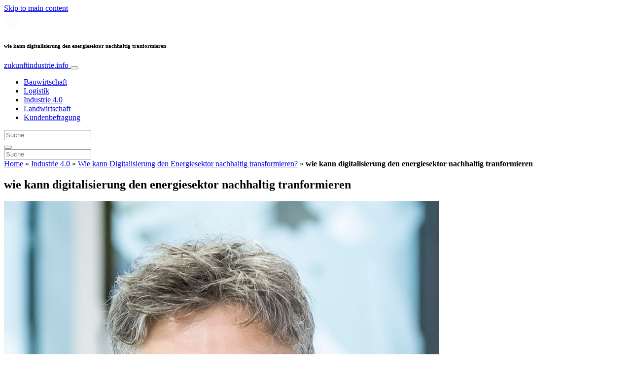

--- FILE ---
content_type: text/html; charset=UTF-8
request_url: https://www.zukunftindustrie.info/industrie4-0/wie-kann-digitalisierung-den-energiesektor-nachhaltig-transformieren/attachment/wie-kann-digitalisierung-den-energiesektor-nachhaltig-tranformieren/
body_size: 22089
content:
<!doctype html>
<html lang="de">
  <head>
  <meta charset="utf-8">
  <meta http-equiv="x-ua-compatible" content="ie=edge">
  <meta name="viewport" content="width=device-width, initial-scale=1, shrink-to-fit=no">
  <script type="text/javascript">(function(){function i(e){if(!window.frames[e]){if(document.body&&document.body.firstChild){var t=document.body;var n=document.createElement("iframe");n.style.display="none";n.name=e;n.title=e;t.insertBefore(n,t.firstChild)}else{setTimeout(function(){i(e)},5)}}}function e(n,o,r,f,s){function e(e,t,n,i){if(typeof n!=="function"){return}if(!window[o]){window[o]=[]}var a=false;if(s){a=s(e,i,n)}if(!a){window[o].push({command:e,version:t,callback:n,parameter:i})}}e.stub=true;e.stubVersion=2;function t(i){if(!window[n]||window[n].stub!==true){return}if(!i.data){return}var a=typeof i.data==="string";var e;try{e=a?JSON.parse(i.data):i.data}catch(t){return}if(e[r]){var o=e[r];window[n](o.command,o.version,function(e,t){var n={};n[f]={returnValue:e,success:t,callId:o.callId};if(i.source){i.source.postMessage(a?JSON.stringify(n):n,"*")}},o.parameter)}}if(typeof window[n]!=="function"){window[n]=e;if(window.addEventListener){window.addEventListener("message",t,false)}else{window.attachEvent("onmessage",t)}}}e("__tcfapi","__tcfapiBuffer","__tcfapiCall","__tcfapiReturn");i("__tcfapiLocator")})();</script><script type="text/javascript">(function(){window.__gpp_addFrame=function(e){if(!window.frames[e]){if(document.body){var t=document.createElement("iframe");t.style.cssText="display:none";t.name=e;document.body.appendChild(t)}else{window.setTimeout(window.__gpp_addFrame,10,e)}}};window.__gpp_stub=function(){var e=arguments;__gpp.queue=__gpp.queue||[];__gpp.events=__gpp.events||[];if(!e.length||e.length==1&&e[0]=="queue"){return __gpp.queue}if(e.length==1&&e[0]=="events"){return __gpp.events}var t=e[0];var p=e.length>1?e[1]:null;var s=e.length>2?e[2]:null;if(t==="ping"){p({gppVersion:"1.1",cmpStatus:"stub",cmpDisplayStatus:"hidden",signalStatus:"not ready",supportedAPIs:["2:tcfeuv2","5:tcfcav1","6:uspv1","7:usnat","8:usca","9:usva","10:usco","11:usut","12:usct"],cmpId:"7",sectionList:[],applicableSections:[],gppString:"",parsedSections:{}},true)}else if(t==="addEventListener"){if(!("lastId"in __gpp)){__gpp.lastId=0}__gpp.lastId++;var n=__gpp.lastId;__gpp.events.push({id:n,callback:p,parameter:s});p({eventName:"listenerRegistered",listenerId:n,data:true,pingData:{gppVersion:"1.1",cmpStatus:"stub",cmpDisplayStatus:"hidden",signalStatus:"not ready",supportedAPIs:["2:tcfeuv2","5:tcfcav1","6:uspv1","7:usnat","8:usca","9:usva","10:usco","11:usut","12:usct"],cmpId:"7",sectionList:[],applicableSections:[],gppString:"",parsedSections:{}}},true)}else if(t==="removeEventListener"){var a=false;for(var i=0;i<__gpp.events.length;i++){if(__gpp.events[i].id==s){__gpp.events.splice(i,1);a=true;break}}p({eventName:"listenerRemoved",listenerId:s,data:a,pingData:{gppVersion:"1.1",cmpStatus:"stub",cmpDisplayStatus:"hidden",signalStatus:"not ready",supportedAPIs:["2:tcfeuv2","5:tcfcav1","6:uspv1","7:usnat","8:usca","9:usva","10:usco","11:usut","12:usct"],cmpId:"7",sectionList:[],applicableSections:[],gppString:"",parsedSections:{}}},true)}else if(t==="hasSection"){p(false,true)}else if(t==="getSection"||t==="getField"){p(null,true)}else{__gpp.queue.push([].slice.apply(e))}};window.__gpp_msghandler=function(s){var n=typeof s.data==="string";try{var e=n?JSON.parse(s.data):s.data}catch(t){var e=null}if(typeof e==="object"&&e!==null&&"__gppCall"in e){var a=e.__gppCall;window.__gpp(a.command,function(e,t){var p={__gppReturn:{returnValue:e,success:t,callId:a.callId}};s.source.postMessage(n?JSON.stringify(p):p,"*")},"parameter"in a?a.parameter:null,"version"in a?a.version:"1.1")}};if(!("__gpp"in window)||typeof window.__gpp!=="function"){window.__gpp=window.__gpp_stub;window.addEventListener("message",window.__gpp_msghandler,false);window.__gpp_addFrame("__gppLocator")}})();</script><script type="text/javascript">(function(){(function(e,r){var t=document.createElement("link");t.rel="preconnect";t.as="script";var n=document.createElement("link");n.rel="dns-prefetch";n.as="script";var i=document.createElement("script");i.id="spcloader";i.type="text/javascript";i["async"]=true;i.charset="utf-8";var o="https://sdk.privacy-center.org/"+e+"/loader.js?target_type=notice&target="+r;if(window.didomiConfig&&window.didomiConfig.user){var a=window.didomiConfig.user;var c=a.country;var d=a.region;if(c){o=o+"&country="+c;if(d){o=o+"&region="+d}}}t.href="https://sdk.privacy-center.org/";n.href="https://sdk.privacy-center.org/";i.src=o;var s=document.getElementsByTagName("script")[0];s.parentNode.insertBefore(t,s);s.parentNode.insertBefore(n,s);s.parentNode.insertBefore(i,s)})("d23f3396-48e6-45ff-9275-fc6868832cf1","4NZe4P2U")})();</script>      <!-- Google Tag Manager -->
    <script>(function(w,d,s,l,i){w[l]=w[l]||[];w[l].push({'gtm.start':
    new Date().getTime(),event:'gtm.js'});var f=d.getElementsByTagName(s)[0],
    j=d.createElement(s),dl=l!='dataLayer'?'&l='+l:'';j.async=true;j.src=
    'https://www.googletagmanager.com/gtm.js?id='+i+dl;f.parentNode.insertBefore(j,f);
    })(window,document,'script','dataLayer','GTM-5J8GXH9');</script>
    <!-- End Google Tag Manager -->  <meta name='robots' content='index, follow, max-image-preview:large, max-snippet:-1, max-video-preview:-1' />
	<style>img:is([sizes="auto" i], [sizes^="auto," i]) { contain-intrinsic-size: 3000px 1500px }</style>
	
	<!-- This site is optimized with the Yoast SEO Premium plugin v26.5 (Yoast SEO v26.5) - https://yoast.com/wordpress/plugins/seo/ -->
	<title>wie kann digitalisierung den energiesektor nachhaltig tranformieren - zukunftindustrie.info</title>
	<link rel="canonical" href="https://www.zukunftindustrie.info/industrie4-0/wie-kann-digitalisierung-den-energiesektor-nachhaltig-transformieren/attachment/wie-kann-digitalisierung-den-energiesektor-nachhaltig-tranformieren/" />
	<meta property="og:locale" content="de_DE" />
	<meta property="og:type" content="article" />
	<meta property="og:title" content="wie kann digitalisierung den energiesektor nachhaltig tranformieren - zukunftindustrie.info" />
	<meta property="og:description" content="Credits: Fabasoft Approve GmbH" />
	<meta property="og:url" content="https://www.zukunftindustrie.info/industrie4-0/wie-kann-digitalisierung-den-energiesektor-nachhaltig-transformieren/attachment/wie-kann-digitalisierung-den-energiesektor-nachhaltig-tranformieren/" />
	<meta property="og:site_name" content="zukunftindustrie.info" />
	<meta property="article:publisher" content="https://www.facebook.com/MediaplanetAUSTRIA/" />
	<meta property="article:modified_time" content="2022-09-19T12:05:41+00:00" />
	<meta property="og:image" content="https://www.zukunftindustrie.info/industrie4-0/wie-kann-digitalisierung-den-energiesektor-nachhaltig-transformieren/attachment/wie-kann-digitalisierung-den-energiesektor-nachhaltig-tranformieren" />
	<meta property="og:image:width" content="883" />
	<meta property="og:image:height" content="923" />
	<meta property="og:image:type" content="image/jpeg" />
	<meta name="twitter:card" content="summary_large_image" />
	<script type="application/ld+json" class="yoast-schema-graph">{"@context":"https://schema.org","@graph":[{"@type":"WebPage","@id":"https://www.zukunftindustrie.info/industrie4-0/wie-kann-digitalisierung-den-energiesektor-nachhaltig-transformieren/attachment/wie-kann-digitalisierung-den-energiesektor-nachhaltig-tranformieren/","url":"https://www.zukunftindustrie.info/industrie4-0/wie-kann-digitalisierung-den-energiesektor-nachhaltig-transformieren/attachment/wie-kann-digitalisierung-den-energiesektor-nachhaltig-tranformieren/","name":"wie kann digitalisierung den energiesektor nachhaltig tranformieren - zukunftindustrie.info","isPartOf":{"@id":"https://www.zukunftindustrie.info/#website"},"primaryImageOfPage":{"@id":"https://www.zukunftindustrie.info/industrie4-0/wie-kann-digitalisierung-den-energiesektor-nachhaltig-transformieren/attachment/wie-kann-digitalisierung-den-energiesektor-nachhaltig-tranformieren/#primaryimage"},"image":{"@id":"https://www.zukunftindustrie.info/industrie4-0/wie-kann-digitalisierung-den-energiesektor-nachhaltig-transformieren/attachment/wie-kann-digitalisierung-den-energiesektor-nachhaltig-tranformieren/#primaryimage"},"thumbnailUrl":"https://s3.eu-north-1.amazonaws.com/cdn-site.mediaplanet.com/app/uploads/sites/74/2022/09/07190713/wie-kann-digitalisierung-den-energiesektor-nachhaltig-tranformieren.jpeg","datePublished":"2022-09-19T12:05:24+00:00","dateModified":"2022-09-19T12:05:41+00:00","breadcrumb":{"@id":"https://www.zukunftindustrie.info/industrie4-0/wie-kann-digitalisierung-den-energiesektor-nachhaltig-transformieren/attachment/wie-kann-digitalisierung-den-energiesektor-nachhaltig-tranformieren/#breadcrumb"},"inLanguage":"de","potentialAction":[{"@type":"ReadAction","target":["https://www.zukunftindustrie.info/industrie4-0/wie-kann-digitalisierung-den-energiesektor-nachhaltig-transformieren/attachment/wie-kann-digitalisierung-den-energiesektor-nachhaltig-tranformieren/"]}]},{"@type":"ImageObject","inLanguage":"de","@id":"https://www.zukunftindustrie.info/industrie4-0/wie-kann-digitalisierung-den-energiesektor-nachhaltig-transformieren/attachment/wie-kann-digitalisierung-den-energiesektor-nachhaltig-tranformieren/#primaryimage","url":"https://s3.eu-north-1.amazonaws.com/cdn-site.mediaplanet.com/app/uploads/sites/74/2022/09/07190713/wie-kann-digitalisierung-den-energiesektor-nachhaltig-tranformieren.jpeg","contentUrl":"https://s3.eu-north-1.amazonaws.com/cdn-site.mediaplanet.com/app/uploads/sites/74/2022/09/07190713/wie-kann-digitalisierung-den-energiesektor-nachhaltig-tranformieren.jpeg"},{"@type":"BreadcrumbList","@id":"https://www.zukunftindustrie.info/industrie4-0/wie-kann-digitalisierung-den-energiesektor-nachhaltig-transformieren/attachment/wie-kann-digitalisierung-den-energiesektor-nachhaltig-tranformieren/#breadcrumb","itemListElement":[{"@type":"ListItem","position":1,"name":"Home","item":"https://www.zukunftindustrie.info/"},{"@type":"ListItem","position":2,"name":"Industrie 4.0","item":"https://www.zukunftindustrie.info/campaign/industrie4-0/"},{"@type":"ListItem","position":3,"name":"Wie kann Digitalisierung den Energiesektor nachhaltig transformieren?","item":"https://www.zukunftindustrie.info/industrie4-0/wie-kann-digitalisierung-den-energiesektor-nachhaltig-transformieren/"},{"@type":"ListItem","position":4,"name":"wie kann digitalisierung den energiesektor nachhaltig tranformieren"}]},{"@type":"WebSite","@id":"https://www.zukunftindustrie.info/#website","url":"https://www.zukunftindustrie.info/","name":"zukunftindustrie.info","description":"","potentialAction":[{"@type":"SearchAction","target":{"@type":"EntryPoint","urlTemplate":"https://www.zukunftindustrie.info/?s={search_term_string}"},"query-input":{"@type":"PropertyValueSpecification","valueRequired":true,"valueName":"search_term_string"}}],"inLanguage":"de"}]}</script>
	<!-- / Yoast SEO Premium plugin. -->


<link rel='dns-prefetch' href='//victoria.mediaplanet.com' />
<link href='https://fonts.gstatic.com' crossorigin rel='preconnect' />
<!-- www.zukunftindustrie.info is managing ads with Advanced Ads 2.0.14 – https://wpadvancedads.com/ --><!--noptimize--><script id="zukun-ready">
			window.advanced_ads_ready=function(e,a){a=a||"complete";var d=function(e){return"interactive"===a?"loading"!==e:"complete"===e};d(document.readyState)?e():document.addEventListener("readystatechange",(function(a){d(a.target.readyState)&&e()}),{once:"interactive"===a})},window.advanced_ads_ready_queue=window.advanced_ads_ready_queue||[];		</script>
		<!--/noptimize--><style type="text/css">
.hasCountdown{text-shadow:transparent 0 1px 1px;overflow:hidden;padding:5px}
.countdown_rtl{direction:rtl}
.countdown_holding span{background-color:#ccc}
.countdown_row{clear:both;width:100%;text-align:center}
.countdown_show1 .countdown_section{width:98%}
.countdown_show2 .countdown_section{width:48%}
.countdown_show3 .countdown_section{width:32.5%}
.countdown_show4 .countdown_section{width:24.5%}
.countdown_show5 .countdown_section{width:19.5%}
.countdown_show6 .countdown_section{width:16.25%}
.countdown_show7 .countdown_section{width:14%}
.countdown_section{display:block;float:left;font-size:75%;text-align:center;margin:3px 0}
.countdown_amount{font-size:200%}
.countdown_descr{display:block;width:100%}
a.countdown_infolink{display:block;border-radius:10px;width:14px;height:13px;float:right;font-size:9px;line-height:13px;font-weight:700;text-align:center;position:relative;top:-15px;border:1px solid}
#countdown-preview{padding:10px}
</style>
<link rel='stylesheet' id='atomic-blocks-fontawesome-css' href='https://victoria.mediaplanet.com/app/plugins/atomic-blocks/dist/assets/fontawesome/css/all.min.css?ver=1590601190' type='text/css' media='all' />
<style id='wp-emoji-styles-inline-css' type='text/css'>

	img.wp-smiley, img.emoji {
		display: inline !important;
		border: none !important;
		box-shadow: none !important;
		height: 1em !important;
		width: 1em !important;
		margin: 0 0.07em !important;
		vertical-align: -0.1em !important;
		background: none !important;
		padding: 0 !important;
	}
</style>
<link rel='stylesheet' id='wp-block-library-css' href='https://www.zukunftindustrie.info/wp-includes/css/dist/block-library/style.min.css?ver=6.8.3' type='text/css' media='all' />
<style id='classic-theme-styles-inline-css' type='text/css'>
/*! This file is auto-generated */
.wp-block-button__link{color:#fff;background-color:#32373c;border-radius:9999px;box-shadow:none;text-decoration:none;padding:calc(.667em + 2px) calc(1.333em + 2px);font-size:1.125em}.wp-block-file__button{background:#32373c;color:#fff;text-decoration:none}
</style>
<link rel='stylesheet' id='atomic-blocks-style-css-css' href='https://victoria.mediaplanet.com/app/plugins/atomic-blocks/dist/blocks.style.build.css?ver=1603903992' type='text/css' media='all' />
<style id='global-styles-inline-css' type='text/css'>
:root{--wp--preset--aspect-ratio--square: 1;--wp--preset--aspect-ratio--4-3: 4/3;--wp--preset--aspect-ratio--3-4: 3/4;--wp--preset--aspect-ratio--3-2: 3/2;--wp--preset--aspect-ratio--2-3: 2/3;--wp--preset--aspect-ratio--16-9: 16/9;--wp--preset--aspect-ratio--9-16: 9/16;--wp--preset--color--black: #000000;--wp--preset--color--cyan-bluish-gray: #abb8c3;--wp--preset--color--white: #ffffff;--wp--preset--color--pale-pink: #f78da7;--wp--preset--color--vivid-red: #cf2e2e;--wp--preset--color--luminous-vivid-orange: #ff6900;--wp--preset--color--luminous-vivid-amber: #fcb900;--wp--preset--color--light-green-cyan: #7bdcb5;--wp--preset--color--vivid-green-cyan: #00d084;--wp--preset--color--pale-cyan-blue: #8ed1fc;--wp--preset--color--vivid-cyan-blue: #0693e3;--wp--preset--color--vivid-purple: #9b51e0;--wp--preset--color--deep-ocean-blue: #161b28;--wp--preset--color--dark-grey: #818181;--wp--preset--color--light-blue: #60a1e2;--wp--preset--color--purple: #5416a2;--wp--preset--color--light-yellow: #fce799;--wp--preset--color--red: #f10d4c;--wp--preset--gradient--vivid-cyan-blue-to-vivid-purple: linear-gradient(135deg,rgba(6,147,227,1) 0%,rgb(155,81,224) 100%);--wp--preset--gradient--light-green-cyan-to-vivid-green-cyan: linear-gradient(135deg,rgb(122,220,180) 0%,rgb(0,208,130) 100%);--wp--preset--gradient--luminous-vivid-amber-to-luminous-vivid-orange: linear-gradient(135deg,rgba(252,185,0,1) 0%,rgba(255,105,0,1) 100%);--wp--preset--gradient--luminous-vivid-orange-to-vivid-red: linear-gradient(135deg,rgba(255,105,0,1) 0%,rgb(207,46,46) 100%);--wp--preset--gradient--very-light-gray-to-cyan-bluish-gray: linear-gradient(135deg,rgb(238,238,238) 0%,rgb(169,184,195) 100%);--wp--preset--gradient--cool-to-warm-spectrum: linear-gradient(135deg,rgb(74,234,220) 0%,rgb(151,120,209) 20%,rgb(207,42,186) 40%,rgb(238,44,130) 60%,rgb(251,105,98) 80%,rgb(254,248,76) 100%);--wp--preset--gradient--blush-light-purple: linear-gradient(135deg,rgb(255,206,236) 0%,rgb(152,150,240) 100%);--wp--preset--gradient--blush-bordeaux: linear-gradient(135deg,rgb(254,205,165) 0%,rgb(254,45,45) 50%,rgb(107,0,62) 100%);--wp--preset--gradient--luminous-dusk: linear-gradient(135deg,rgb(255,203,112) 0%,rgb(199,81,192) 50%,rgb(65,88,208) 100%);--wp--preset--gradient--pale-ocean: linear-gradient(135deg,rgb(255,245,203) 0%,rgb(182,227,212) 50%,rgb(51,167,181) 100%);--wp--preset--gradient--electric-grass: linear-gradient(135deg,rgb(202,248,128) 0%,rgb(113,206,126) 100%);--wp--preset--gradient--midnight: linear-gradient(135deg,rgb(2,3,129) 0%,rgb(40,116,252) 100%);--wp--preset--font-size--small: 13px;--wp--preset--font-size--medium: 20px;--wp--preset--font-size--large: 36px;--wp--preset--font-size--x-large: 42px;--wp--preset--spacing--20: 0.44rem;--wp--preset--spacing--30: 0.67rem;--wp--preset--spacing--40: 1rem;--wp--preset--spacing--50: 1.5rem;--wp--preset--spacing--60: 2.25rem;--wp--preset--spacing--70: 3.38rem;--wp--preset--spacing--80: 5.06rem;--wp--preset--shadow--natural: 6px 6px 9px rgba(0, 0, 0, 0.2);--wp--preset--shadow--deep: 12px 12px 50px rgba(0, 0, 0, 0.4);--wp--preset--shadow--sharp: 6px 6px 0px rgba(0, 0, 0, 0.2);--wp--preset--shadow--outlined: 6px 6px 0px -3px rgba(255, 255, 255, 1), 6px 6px rgba(0, 0, 0, 1);--wp--preset--shadow--crisp: 6px 6px 0px rgba(0, 0, 0, 1);}:where(.is-layout-flex){gap: 0.5em;}:where(.is-layout-grid){gap: 0.5em;}body .is-layout-flex{display: flex;}.is-layout-flex{flex-wrap: wrap;align-items: center;}.is-layout-flex > :is(*, div){margin: 0;}body .is-layout-grid{display: grid;}.is-layout-grid > :is(*, div){margin: 0;}:where(.wp-block-columns.is-layout-flex){gap: 2em;}:where(.wp-block-columns.is-layout-grid){gap: 2em;}:where(.wp-block-post-template.is-layout-flex){gap: 1.25em;}:where(.wp-block-post-template.is-layout-grid){gap: 1.25em;}.has-black-color{color: var(--wp--preset--color--black) !important;}.has-cyan-bluish-gray-color{color: var(--wp--preset--color--cyan-bluish-gray) !important;}.has-white-color{color: var(--wp--preset--color--white) !important;}.has-pale-pink-color{color: var(--wp--preset--color--pale-pink) !important;}.has-vivid-red-color{color: var(--wp--preset--color--vivid-red) !important;}.has-luminous-vivid-orange-color{color: var(--wp--preset--color--luminous-vivid-orange) !important;}.has-luminous-vivid-amber-color{color: var(--wp--preset--color--luminous-vivid-amber) !important;}.has-light-green-cyan-color{color: var(--wp--preset--color--light-green-cyan) !important;}.has-vivid-green-cyan-color{color: var(--wp--preset--color--vivid-green-cyan) !important;}.has-pale-cyan-blue-color{color: var(--wp--preset--color--pale-cyan-blue) !important;}.has-vivid-cyan-blue-color{color: var(--wp--preset--color--vivid-cyan-blue) !important;}.has-vivid-purple-color{color: var(--wp--preset--color--vivid-purple) !important;}.has-black-background-color{background-color: var(--wp--preset--color--black) !important;}.has-cyan-bluish-gray-background-color{background-color: var(--wp--preset--color--cyan-bluish-gray) !important;}.has-white-background-color{background-color: var(--wp--preset--color--white) !important;}.has-pale-pink-background-color{background-color: var(--wp--preset--color--pale-pink) !important;}.has-vivid-red-background-color{background-color: var(--wp--preset--color--vivid-red) !important;}.has-luminous-vivid-orange-background-color{background-color: var(--wp--preset--color--luminous-vivid-orange) !important;}.has-luminous-vivid-amber-background-color{background-color: var(--wp--preset--color--luminous-vivid-amber) !important;}.has-light-green-cyan-background-color{background-color: var(--wp--preset--color--light-green-cyan) !important;}.has-vivid-green-cyan-background-color{background-color: var(--wp--preset--color--vivid-green-cyan) !important;}.has-pale-cyan-blue-background-color{background-color: var(--wp--preset--color--pale-cyan-blue) !important;}.has-vivid-cyan-blue-background-color{background-color: var(--wp--preset--color--vivid-cyan-blue) !important;}.has-vivid-purple-background-color{background-color: var(--wp--preset--color--vivid-purple) !important;}.has-black-border-color{border-color: var(--wp--preset--color--black) !important;}.has-cyan-bluish-gray-border-color{border-color: var(--wp--preset--color--cyan-bluish-gray) !important;}.has-white-border-color{border-color: var(--wp--preset--color--white) !important;}.has-pale-pink-border-color{border-color: var(--wp--preset--color--pale-pink) !important;}.has-vivid-red-border-color{border-color: var(--wp--preset--color--vivid-red) !important;}.has-luminous-vivid-orange-border-color{border-color: var(--wp--preset--color--luminous-vivid-orange) !important;}.has-luminous-vivid-amber-border-color{border-color: var(--wp--preset--color--luminous-vivid-amber) !important;}.has-light-green-cyan-border-color{border-color: var(--wp--preset--color--light-green-cyan) !important;}.has-vivid-green-cyan-border-color{border-color: var(--wp--preset--color--vivid-green-cyan) !important;}.has-pale-cyan-blue-border-color{border-color: var(--wp--preset--color--pale-cyan-blue) !important;}.has-vivid-cyan-blue-border-color{border-color: var(--wp--preset--color--vivid-cyan-blue) !important;}.has-vivid-purple-border-color{border-color: var(--wp--preset--color--vivid-purple) !important;}.has-vivid-cyan-blue-to-vivid-purple-gradient-background{background: var(--wp--preset--gradient--vivid-cyan-blue-to-vivid-purple) !important;}.has-light-green-cyan-to-vivid-green-cyan-gradient-background{background: var(--wp--preset--gradient--light-green-cyan-to-vivid-green-cyan) !important;}.has-luminous-vivid-amber-to-luminous-vivid-orange-gradient-background{background: var(--wp--preset--gradient--luminous-vivid-amber-to-luminous-vivid-orange) !important;}.has-luminous-vivid-orange-to-vivid-red-gradient-background{background: var(--wp--preset--gradient--luminous-vivid-orange-to-vivid-red) !important;}.has-very-light-gray-to-cyan-bluish-gray-gradient-background{background: var(--wp--preset--gradient--very-light-gray-to-cyan-bluish-gray) !important;}.has-cool-to-warm-spectrum-gradient-background{background: var(--wp--preset--gradient--cool-to-warm-spectrum) !important;}.has-blush-light-purple-gradient-background{background: var(--wp--preset--gradient--blush-light-purple) !important;}.has-blush-bordeaux-gradient-background{background: var(--wp--preset--gradient--blush-bordeaux) !important;}.has-luminous-dusk-gradient-background{background: var(--wp--preset--gradient--luminous-dusk) !important;}.has-pale-ocean-gradient-background{background: var(--wp--preset--gradient--pale-ocean) !important;}.has-electric-grass-gradient-background{background: var(--wp--preset--gradient--electric-grass) !important;}.has-midnight-gradient-background{background: var(--wp--preset--gradient--midnight) !important;}.has-small-font-size{font-size: var(--wp--preset--font-size--small) !important;}.has-medium-font-size{font-size: var(--wp--preset--font-size--medium) !important;}.has-large-font-size{font-size: var(--wp--preset--font-size--large) !important;}.has-x-large-font-size{font-size: var(--wp--preset--font-size--x-large) !important;}
:where(.wp-block-post-template.is-layout-flex){gap: 1.25em;}:where(.wp-block-post-template.is-layout-grid){gap: 1.25em;}
:where(.wp-block-columns.is-layout-flex){gap: 2em;}:where(.wp-block-columns.is-layout-grid){gap: 2em;}
:root :where(.wp-block-pullquote){font-size: 1.5em;line-height: 1.6;}
</style>
<link rel='stylesheet' id='sage/main.css-css' href='https://victoria.mediaplanet.com/app/themes/vicky/dist/styles/main_ac73ff55.css' type='text/css' media='all' />
<link rel='stylesheet' id='theme.css-css' href='https://victoria.mediaplanet.com/app/themes/vicky/dist/styles/flavours/kappapride_ac73ff55.css' type='text/css' media='all' />
<link rel='stylesheet' id='vicky/theme.css-css' href='https://victoria.mediaplanet.com/app/themes/vicky/dist/styles/flavours/kappapride_ac73ff55.css' type='text/css' media='all' />
<link rel='stylesheet' id='vicky/font.css-css' href='https://victoria.mediaplanet.com/app/themes/vicky/dist/styles/fonts/aviation_ac73ff55.css' type='text/css' media='all' />
<script type="text/javascript" src="https://www.zukunftindustrie.info/wp-includes/js/jquery/jquery.min.js?ver=3.7.1" id="jquery-core-js"></script>
<script type="text/javascript" src="https://www.zukunftindustrie.info/wp-includes/js/jquery/jquery-migrate.min.js?ver=3.4.1" id="jquery-migrate-js"></script>
<script type="text/javascript" id="advanced-ads-advanced-js-js-extra">
/* <![CDATA[ */
var advads_options = {"blog_id":"74","privacy":{"enabled":true,"custom-cookie-name":"","custom-cookie-value":"","consent-method":"iab_tcf_20","state":"unknown"}};
/* ]]> */
</script>
<script type="text/javascript" src="https://victoria.mediaplanet.com/app/plugins/advanced-ads/public/assets/js/advanced.min.js?ver=2.0.14" id="advanced-ads-advanced-js-js"></script>
<script type="text/javascript" id="advanced_ads_pro/visitor_conditions-js-extra">
/* <![CDATA[ */
var advanced_ads_pro_visitor_conditions = {"referrer_cookie_name":"advanced_ads_pro_visitor_referrer","referrer_exdays":"365","page_impr_cookie_name":"advanced_ads_page_impressions","page_impr_exdays":"3650"};
/* ]]> */
</script>
<script type="text/javascript" src="https://victoria.mediaplanet.com/app/plugins/advanced-ads-pro/modules/advanced-visitor-conditions/inc/conditions.min.js?ver=3.0.8" id="advanced_ads_pro/visitor_conditions-js"></script>
<link rel="https://api.w.org/" href="https://www.zukunftindustrie.info/wp-json/" /><link rel="alternate" title="JSON" type="application/json" href="https://www.zukunftindustrie.info/wp-json/wp/v2/media/3788" /><link rel="EditURI" type="application/rsd+xml" title="RSD" href="https://www.zukunftindustrie.info/xmlrpc.php?rsd" />
<meta name='generator' content='Mediaplanet Victoria' version='Alan' />
<link rel='shortlink' href='https://www.zukunftindustrie.info/?p=3788' />
<link rel="alternate" title="oEmbed (JSON)" type="application/json+oembed" href="https://www.zukunftindustrie.info/wp-json/oembed/1.0/embed?url=https%3A%2F%2Fwww.zukunftindustrie.info%2Findustrie4-0%2Fwie-kann-digitalisierung-den-energiesektor-nachhaltig-transformieren%2Fattachment%2Fwie-kann-digitalisierung-den-energiesektor-nachhaltig-tranformieren%2F" />
<link rel="alternate" title="oEmbed (XML)" type="text/xml+oembed" href="https://www.zukunftindustrie.info/wp-json/oembed/1.0/embed?url=https%3A%2F%2Fwww.zukunftindustrie.info%2Findustrie4-0%2Fwie-kann-digitalisierung-den-energiesektor-nachhaltig-transformieren%2Fattachment%2Fwie-kann-digitalisierung-den-energiesektor-nachhaltig-tranformieren%2F&#038;format=xml" />
<style type="text/css">.recentcomments a{display:inline !important;padding:0 !important;margin:0 !important;}</style>		<script type="text/javascript">
			var advadsCfpQueue = [];
			var advadsCfpAd = function( adID ) {
				if ( 'undefined' === typeof advadsProCfp ) {
					advadsCfpQueue.push( adID )
				} else {
					advadsProCfp.addElement( adID )
				}
			}
		</script>
				<script type="text/javascript">
			if ( typeof advadsGATracking === 'undefined' ) {
				window.advadsGATracking = {
					delayedAds: {},
					deferedAds: {}
				};
			}
		</script>
		<link rel="icon" href="https://s3.eu-north-1.amazonaws.com/cdn-site.mediaplanet.com/app/uploads/sites/74/2021/10/07190913/cropped-MP_TW-32x32.png" sizes="32x32" />
<link rel="icon" href="https://s3.eu-north-1.amazonaws.com/cdn-site.mediaplanet.com/app/uploads/sites/74/2021/10/07190913/cropped-MP_TW-192x192.png" sizes="192x192" />
<link rel="apple-touch-icon" href="https://s3.eu-north-1.amazonaws.com/cdn-site.mediaplanet.com/app/uploads/sites/74/2021/10/07190913/cropped-MP_TW-180x180.png" />
<meta name="msapplication-TileImage" content="https://s3.eu-north-1.amazonaws.com/cdn-site.mediaplanet.com/app/uploads/sites/74/2021/10/07190913/cropped-MP_TW-270x270.png" />
</head>
  <body class="app attachment wp-singular attachment-template-default single single-attachment postid-3788 attachmentid-3788 attachment-jpeg wp-theme-vickyresources wie-kann-digitalisierung-den-energiesektor-nachhaltig-tranformieren app-data index-data singular-data single-data single-attachment-data single-attachment-wie-kann-digitalisierung-den-energiesektor-nachhaltig-tranformieren-data attachment-data image_jpeg-data jpeg-data image-data">
        <script>
jQuery(document).ready(function($) {
  jQuery(window).scroll(function() {
    jQuery('.vicky-nav-moving',).toggleClass('scrolled', jQuery(this).scrollTop() > 25);
    jQuery('.vicky-nav-shrinking').toggleClass('shrink', jQuery(this).scrollTop() > 25);
      if (jQuery(this).scrollTop() < 25) {
        jQuery('.vicky-nav-scrollhide').fadeIn();
      } else if (!jQuery('.navbar-toggler').hasClass('is-active')) {
        jQuery('.vicky-nav-scrollhide:visible').fadeOut();
      }
    });

    jQuery('.first-slide').css({
      '-webkit-mask-image:': '-webkit-gradient(linear, left top, left bottom, from(rgba(0,0,0,1)), to(rgba(0,0,0,0)))'
    });

    jQuery(document).on("click", ".navbar-toggler", function() {
      if ($(this).hasClass("is-active")) {
        $(this).removeClass("is-active");
        if ($(window).scrollTop() >= 25) {
          jQuery('.vicky-nav-scrollhide:visible').fadeOut();
        }
      } else {
        $(this).addClass("is-active")
      }
    });


    // Search
    jQuery(document).on("click", ".form-search__link", function(e) {
        e.preventDefault();
        var $form = $(this).closest("form");
        var $input = $form.find("input");

        // Submit search if input visible and search term exists
        if($input.hasClass("active") && $input.val().length > 0) {
            $form.submit();

        // Show search input
        } else {
            $input.addClass("active");
        }
    });


    jQuery(document).on("click", "#search-close", function(e) {
        e.preventDefault();
        $(".form-search-desktop").removeClass("active");
    });

    jQuery(document).on("click", ".desktop-search", function(e) {
        e.preventDefault();
        $(".form-search-desktop").addClass("active");
        $(".form-search-desktop").find("input").focus();
    });


    jQuery(document).on("click", ".expandable-menu-toggler", function(e) {
        e.preventDefault();

        var $arrow = $(this).find('.arrow');

        if($arrow.hasClass('active')) {
            $arrow.removeClass('active');
        } else {
            $arrow.addClass('active');
        }

        var $menu = $(".expandable-menu");
        var $mobileMenu = $(".expandable-menu-mobile");

        if($menu.hasClass('active')) {
            $menu.removeClass('active');
            $(this).attr('aria-expanded', false);
        } else {
            $menu.addClass('active');
            $(this).attr('aria-expanded', true);
        }

        if($mobileMenu.hasClass('active')) {
            $mobileMenu.removeClass('active');
        } else {
            $mobileMenu.addClass('active');
        }
    });

    jQuery(document).on("click", ".expandable-menu__close", function(e) {
        e.preventDefault();

        $(".expandable-menu").removeClass('active');
        $(".expandable-menu-toggler .arrow").removeClass('active');
        $(".expandable-menu-toggler").attr('aria-expanded', false);
    });

});


  </script>
  <header>
        <a href="#main" class="skip-to-main-content">Skip to main content</a>
        <nav id="vicky-nav-top" class="navbar navbar-expand-lg vicky-nav  vicky-nav-shrinking  fixed-top"> <!-- vicky-nav-moving"> -->
                    <div class="container-fluid  no-vicky-brand-title   container ">

                <div class="row vicky-nav-logo">
                    <div class="vicky-nav-logo-box">
                        <a class="vicky-nav-logo-box__link" href="/">
                            <img with="32" height="32" src="https://s3.eu-north-1.amazonaws.com/cdn-site.mediaplanet.com/app/uploads/sites/74/2021/10/07190913/cropped-MP_TW-32x32.png" />
                        </a>
                    </div>
                    <div class="vicky-logo-text">
                        <h6 class="vicky-nav-page-title">wie kann digitalisierung den energiesektor nachhaltig tranformieren</h6>
                      </div>
                </div>

                <span>
                <a class="navbar-brand vicky-nav-title " href="/">zukunftindustrie.info
                  <span class="vicky-nav-brand"></span>
                </a></span>
                <button class="navbar-toggler  navbar-toggler-post   hamburger hamburger--collapse" data-toggle="collapse" data-target="#navbarCollapse" type="button" aria-expanded="false" aria-label="Toggle navigation">
                    <span class="hamburger-box">
                        <span class="hamburger-inner"></span>
                    </span>
                </button>
          <div class="collapse navbar-collapse text-center mb-auto fixed-top" id="navbarCollapse">
            <ul class="navbar-nav  mr-auto text-center mx-auto" style="">


                              <li class=""><a class="nav-link vicky-nav-link" href="https://www.zukunftindustrie.info/campaign/bauwirtschaft/" alt="Bauwirtschaft">Bauwirtschaft</a></li><li class=""><a class="nav-link vicky-nav-link" href="https://www.zukunftindustrie.info/campaign/logistik/" alt="Logistik">Logistik</a></li><li class=""><a class="nav-link vicky-nav-link" href="https://www.zukunftindustrie.info/campaign/industrie4-0/" alt="Industrie 4.0">Industrie 4.0</a></li><li class=""><a class="nav-link vicky-nav-link" href="https://www.zukunftindustrie.info/campaign/landwirtschaft/" alt="Landwirtschaft">Landwirtschaft</a></li><li class=""><a class="nav-link vicky-nav-link" href="https://www.zukunftindustrie.info/kundenbefragung/" alt="Kundenbefragung">Kundenbefragung</a></li>              
                          </ul>


              
              <form role="search" method="get" action="/" class="form-search mobile form-inline mt-2 mt-md-0">
                  <input class="form-search__input active form-control mr-sm-2 " type="text" placeholder="Suche" aria-label="Search" name="s" />
                  <a href="" class="form-search__link">
                      <i class="form-search__link__icon"></i>
                  </a>
              </form>
          </div>
            <button type="button" class="desktop-search " aria-label="Open search">
                <i class="form-search__link__icon"></i>
            </button>
        </div>
        </nav>

            <div class="form-search-desktop">
          <form role="search" method="get" action="https://www.zukunftindustrie.info/">
              <div class="container padding-default" style="position: relative;">
              <input type="search" placeholder="Suche" aria-label="Suche" name="s" value="">
              <a id="search-close" aria-label="Search">
                  <i class="fas fa-times"></i>
              </a>
              </div>
          </form>
      </div>
      </header>
    <div class="container" role="document">
      <div class="content">
                <main class="main" id="main">
          
       <!-- Google Tag Manager (noscript) -->
  <noscript><iframe src="https://www.googletagmanager.com/ns.html?id=GTM-5J8GXH9"
  height="0" width="0” style="display:none;visibility:hidden”></iframe></noscript>
  <!-- End Google Tag Manager (noscript) --><script>
    jQuery(document).ready(function($) {

        /* Pinterest sdk */

        window.pAsyncInit = function () {
            PDK.init({
                appId: "4994791992645936233", // Change this
                cookie: true,
            });
        };

        (function (d, s, id) {
            var js, pjs = d.getElementsByTagName(s)[0];
            if (d.getElementById(id)) {
                return;
            }
            js = d.createElement(s);
            js.id = id;
            js.src = "//assets.pinterest.com/sdk/sdk.js";
            pjs.parentNode.insertBefore(js, pjs);
        }(document, 'script', 'pinterest-jssdk'));

        /* Pinterest sdk end */

        // Facebook share
        $(document).on("click", ".vicky-social-left-container .facebook, .vicky-post-share-container .facebook", function () {
            var width = 500;
            var height = 400;
            var left = (screen.width / 2) - (width / 2);
            var top = (screen.height / 2) - (height / 2);

            window.open("//www.facebook.com/sharer/sharer.php?u=" + $(location).attr("href"), "pop", "width=" + width + ", height=" + height + ", left=" + left + ", top=" + top + ", scrollbars=no");

        });

        // Linkedin share
        $(document).on("click", ".vicky-social-left-container .linkedin, .vicky-post-share-container .linkedin", function () {
            var width = 660;
            var height = 400;
            var left = (screen.width / 2) - (width / 2);
            var top = (screen.height / 2) - (height / 2);

            window.open("//www.linkedin.com/shareArticle?mini=true&url=" + $(location).attr("href"), "pop", "width=" + width + ", height=" + height + ", left=" + left + ", top=" + top + ", scrollbars=no");

        });

        // Twitter share
        $(document).on("click", ".vicky-social-left-container .twitter, .vicky-post-share-container .twitter", function () {
            var width = 500;
            var height = 400;
            var left = (screen.width / 2) - (width / 2);
            var top = (screen.height / 2) - (height / 2);

            window.open("//twitter.com/intent/tweet?text=" + $(location).attr("href"), "pop", "width=" + width + ", height=" + height + ", left=" + left + ", top=" + top + ", scrollbars=no");

        });

        // Pinterest pin
        $(document).on("click", ".vicky-social-left-container .pinterest, .vicky-post-share-container .pinterest", function () {
            var img = $(this).attr('data-share-img');
            PDK.pin(img, $(this).closest("article").find(".vicky-post-headline-container__headline__inner").text(), $(location).attr("href"), function(){});
        });
    });
</script><article class="default-article-type post-3788 attachment type-attachment status-inherit hentry" data-vicky-this="3788" data-vicky-location="https://www.zukunftindustrie.info/industrie4-0/wie-kann-digitalisierung-den-energiesektor-nachhaltig-transformieren/attachment/wie-kann-digitalisierung-den-energiesektor-nachhaltig-tranformieren/" data-vicky-context="10" data-vicky-num="1" data-vicky-max="10" data-vicky-title="wie kann digitalisierung den energiesektor nachhaltig tranformieren">
    <div class="article-header">
        <div class="vicky-breadcrumbs-container">
    <span><span><a href="https://www.zukunftindustrie.info/">Home</a></span> » <span><a href="https://www.zukunftindustrie.info/campaign/industrie4-0/">Industrie 4.0</a></span> » <span><a href="https://www.zukunftindustrie.info/industrie4-0/wie-kann-digitalisierung-den-energiesektor-nachhaltig-transformieren/">Wie kann Digitalisierung den Energiesektor nachhaltig transformieren?</a></span> » <span class="breadcrumb_last" aria-current="page"><strong>wie kann digitalisierung den energiesektor nachhaltig tranformieren</strong></span></span>
</div>                  <div class="ad-container"><div  class="zukun-e1a952f1bc74dbd5bc54d35691ebd2dc zukun-article_top" id="zukun-e1a952f1bc74dbd5bc54d35691ebd2dc"></div></div>                <div class="vicky-post-headline-container">
            <div class="vicky-post-headline-container__category text-uppercase">
                <div class="vicky-post-headline-container__category__inner">
                                      
                                  </div>
            </div>
            <div class="vicky-post-headline-container__headline  ">
                <h1 class="vicky-post-headline-container__headline__inner  ">
                    <span style="position: relative;">wie kann digitalisierung den energiesektor nachhaltig tranformieren</span>
                </h1>
            </div>
        </div>

              <div class="vicky-post-image-container">

            <div class="vicky-post-image-container__desktop ">
                <div>
                  

                                    <!-- TODO Update with data from vicky_get_sponsor once it's working -->
                                        </div>
            </div>
            <div class="vicky-post-image-container__mobile ">
                
                                            </div>
                    </div>
          </div>
        <div class="vicky-social-left-container">
                    <a class="facebook" >
                <i class="vicky-social-left-container__awesome"></i>
            </a>
            <span class="vicky-social-space"></span>
                    <a class="twitter" >
                <i class="vicky-social-left-container__awesome"></i>
            </a>
            <span class="vicky-social-space"></span>
                    <a class="contact" href="/cdn-cgi/l/email-protection#[base64]">
                <i class="vicky-social-left-container__awesome"></i>
            </a>
            <span class="vicky-social-space"></span>
                    <a class="linkedin" >
                <i class="vicky-social-left-container__awesome"></i>
            </a>
            <span class="vicky-social-space"></span>
            </div>
         <div class="ad-container vicky-ad vicky-ad-article-content-start text-center"></div>     <div class="entry-content vicky-post-item">
        <p class="attachment"><a href='https://s3.eu-north-1.amazonaws.com/cdn-site.mediaplanet.com/app/uploads/sites/74/2022/09/07190713/wie-kann-digitalisierung-den-energiesektor-nachhaltig-tranformieren.jpeg'><img fetchpriority="high" decoding="async" width="883" height="923" src="https://s3.eu-north-1.amazonaws.com/cdn-site.mediaplanet.com/app/uploads/sites/74/2022/09/07190713/wie-kann-digitalisierung-den-energiesektor-nachhaltig-tranformieren.jpeg" class="attachment-medium size-medium" alt="" srcset="https://s3.eu-north-1.amazonaws.com/cdn-site.mediaplanet.com/app/uploads/sites/74/2022/09/07190713/wie-kann-digitalisierung-den-energiesektor-nachhaltig-tranformieren.jpeg 883w, https://s3.eu-north-1.amazonaws.com/cdn-site.mediaplanet.com/app/uploads/sites/74/2022/09/07190713/wie-kann-digitalisierung-den-energiesektor-nachhaltig-tranformieren-768x803.jpeg 768w" sizes="(max-width: 883px) 100vw, 883px" /></a></p>
    </div>

    <div class="article-footer" >
        <div class="article-author">
    <div class="article-author__image">
                    <img alt='' src='https://secure.gravatar.com/avatar/069b3cc15b3982b51260312dbce2c18cd5943792f4dc97bf1ac40f3e83ab2beb?s=64&#038;d=mm&#038;r=g' srcset='https://secure.gravatar.com/avatar/069b3cc15b3982b51260312dbce2c18cd5943792f4dc97bf1ac40f3e83ab2beb?s=128&#038;d=mm&#038;r=g 2x' class='avatar avatar-64 photo img-circle' height='64' width='64' decoding='async'/>
            </div>
    <div class="article-author__text">
        <div class="article-author__text__translation">
            Text:
        </div>
        <div class="article-author__text__name">
                            Redaktion Mediaplanet
                    </div>
            </div>
    <div class="article-author__custom_links">
          </div>
</div>




        
        
        <div class="vicky-post-share-container">
  <a class="facebook" >
          <i></i>
          <span>
            Teilen
          </span>
        </a>    
     <a class="twitter" >
          <i></i>
          <span>
            Teilen
          </span>
        </a>    
     <a class="contact" href="/cdn-cgi/l/email-protection#[base64]">
          <i></i>
          <span>
            Teilen
          </span>
        </a>    
     <a class="linkedin" >
          <i></i>
          <span>
            Teilen
          </span>
        </a>    
    </div>                 <div class="ad-container"><div  class="zukun-b7a13bcd2b2c2291208cede52a25db62 zukun-article_bottom" id="zukun-b7a13bcd2b2c2291208cede52a25db62"></div></div> 
    </div>

    
    <a class="link">
        Next article
    </a>

    
</article>
<script data-cfasync="false" src="/cdn-cgi/scripts/5c5dd728/cloudflare-static/email-decode.min.js"></script><script>
    jQuery(document).ready(function( $ ) {
        $(document).on("click", ".vicky-post-article-separator.active", function() {
            var $nextArticle = $(this).closest("article").nextAll("article");
            var top = $nextArticle.find("h1:first").offset().top-100;
            $("html, body").animate({
                scrollTop: top
            }, 'fast');
        });

        $(document).on("mouseover", ".vicky-post-article-separator .link", function() {
            $(this).find("span").addClass("active");
        });

        $(document).on("mouseleave", ".vicky-post-article-separator .link", function() {
            $(this).find("span").removeClass("active");
        });
    });
</script>
      <div class="posts-container">
    </div>

  
  
        </main>
              </div>
    </div>
        <footer class="content-info">
<div class="container-fluid footer-field">
    <div class="container footer-top">
        <div class="row">
            <div id="quantcast-choice-msg"></div>
                            <div class="footer-logo">
                <svg xmlns="http://www.w3.org/2000/svg" viewBox="0 0 401.82 94.22">
                    <g id="Layer_2" data-name="Layer 2">
                    <g id="Layer_1-2" data-name="Layer 1">
                        <path d="M0,16.05H8.88v4.58h.51a11.43,11.43,0,0,1,10.24-5.51c5.16,0,9,2.22,11.18,5.73h.57c2.58-3.94,6.31-5.73,11.18-5.73,8.31,0,13.76,5.66,13.76,13.61v25H47V32c0-5.15-2.36-8.09-6.81-8.09-4.22,0-7.3,3.22-7.3,8.31V53.74H23.57V31.38c0-4.58-2.72-7.52-7-7.52-4.15,0-7.23,3.44-7.23,8.24V53.74H0Z"/><path d="M59.17,35.11c0-11.9,8-20,19-20,12.11,0,18.7,9,18.7,19.56v2.94H68.2c.29,5.73,4.23,9.6,10.25,9.6,4.58,0,8.09-2.15,9.38-5.23H96.5c-1.86,7.66-8.59,12.68-18.34,12.68C67.06,54.67,59.17,46.36,59.17,35.11ZM88,31c-.43-5.08-4.37-8.45-9.82-8.45A9.69,9.69,0,0,0,68.34,31Z"/><path d="M98.43,35.11c0-11.82,7.17-20,17.48-20a13.67,13.67,0,0,1,11.47,5.8h.5V0h9.31V53.74H128v-4.8h-.5a13.26,13.26,0,0,1-11.32,5.73C105.67,54.67,98.43,46.79,98.43,35.11ZM128.09,35c0-7.09-4.3-11.39-10.17-11.39s-10,4.73-10,11.39S112,46.28,118,46.28C124.23,46.28,128.09,41.27,128.09,35Z"/><path d="M141.34,5.59c0-3.23,2.37-5.38,5.73-5.38s5.74,2.15,5.74,5.38S150.44,11,147.07,11,141.34,9,141.34,5.59Zm1.08,10.46h9.31V53.74h-9.31Z"/><path d="M154.59,35.11c0-11.82,7.17-20,17.49-20a13.64,13.64,0,0,1,11.46,5.8h.5V16.05h9.32V53.74h-9.18v-4.8h-.5a13.26,13.26,0,0,1-11.32,5.73C161.83,54.67,154.59,46.79,154.59,35.11ZM184.26,35c0-7.09-4.3-11.39-10.18-11.39s-10,4.73-10,11.39,4.09,11.32,10.11,11.32C180.39,46.28,184.26,41.27,184.26,35Z"/><path d="M200,16.05h9.18v4.8h.5A13.12,13.12,0,0,1,221,15.12c10.53,0,17.77,7.88,17.77,19.63s-7.17,19.92-17.49,19.92c-6.66,0-10.24-3.73-11.46-5.81h-.5V70.22H200Zm29.31,18.84c0-6.88-4.09-11.32-10.17-11.32s-10,4.95-10,11.32c0,7,4.3,11.32,10.11,11.32C225.23,46.21,229.32,41.56,229.32,34.89Z"/><path d="M241.57,43.13V0h9.31V42.27c0,2.15,1.08,3.3,3,3.3h1.5v8.17h-3.51C245.29,53.74,241.57,49.8,241.57,43.13Z"/><path d="M256.25,35.11c0-11.82,7.17-20,17.48-20a13.67,13.67,0,0,1,11.47,5.8h.5V16.05H295V53.74h-9.17v-4.8h-.5A13.26,13.26,0,0,1,274,54.67C263.49,54.67,256.25,46.79,256.25,35.11ZM285.91,35c0-7.09-4.3-11.39-10.17-11.39s-10,4.73-10,11.39,4.08,11.32,10.1,11.32C282,46.28,285.91,41.27,285.91,35Z"/><path d="M300.24,16.05h8.88v4.58h.5c1.51-2.79,5.23-5.51,10.61-5.51,8.45,0,13.61,5.94,13.61,14V53.74h-9.31V31.52c0-4.58-2.94-7.66-7.24-7.66-4.51,0-7.74,3.58-7.74,8.31V53.74h-9.31Z"/><path d="M336.7,35.11c0-11.9,7.95-20,19-20,12.11,0,18.7,9,18.7,19.56v2.94H345.73c.29,5.73,4.23,9.6,10.25,9.6,4.58,0,8.09-2.15,9.38-5.23H374c-1.86,7.66-8.6,12.68-18.34,12.68C344.58,54.67,336.7,46.36,336.7,35.11ZM365.5,31c-.42-5.08-4.37-8.45-9.81-8.45A9.69,9.69,0,0,0,345.87,31Z"/><path d="M382.12,41.2V23.5h-6.38V16.12H380a2.6,2.6,0,0,0,2.73-2.87V5.66h8.73V16.05h10.39V23.5H391.43V40.84C391.43,44,393,46,396.59,46h5v7.74h-6.95C386.85,53.74,382.12,49.29,382.12,41.2Z"/><path class="cls-1" d="M11.25,89.17H3.85L2.07,93.86H0L6.46,77.78H8.68l6.46,16.08H13.07ZM4.54,87.4h6l-3-7.7Z"/><path class="cls-1" d="M30.88,94.16a8.36,8.36,0,0,1-3-.55A7,7,0,0,1,25.4,92a7.83,7.83,0,0,1-1.77-2.62A8.93,8.93,0,0,1,23,85.82a8.65,8.65,0,0,1,.7-3.55,7.83,7.83,0,0,1,1.77-2.62,7.79,7.79,0,0,1,5.43-2.17,8.46,8.46,0,0,1,2.51.35,8,8,0,0,1,2.07,1A5.76,5.76,0,0,1,37,80.49a6.46,6.46,0,0,1,.94,2.07l-1.78.65a5,5,0,0,0-1.82-3,5.4,5.4,0,0,0-3.45-1,6.11,6.11,0,0,0-4.15,1.68A5.8,5.8,0,0,0,25.4,83a8.3,8.3,0,0,0,0,5.77,5.8,5.8,0,0,0,1.33,2.07A5,5,0,0,0,28.66,92a5.68,5.68,0,0,0,2.22.45,6.49,6.49,0,0,0,2-.3,6.7,6.7,0,0,0,1.58-.84,4.49,4.49,0,0,0,1.13-1.28,6.17,6.17,0,0,0,.69-1.58l1.68.6A7.75,7.75,0,0,1,37,91.15a5.76,5.76,0,0,1-1.53,1.62,8.2,8.2,0,0,1-2.07,1.09A8.27,8.27,0,0,1,30.88,94.16Z"/><path class="cls-1" d="M50.75,89.17H43.36l-1.78,4.69H39.51L46,77.78h2.22l6.46,16.08H52.58ZM44.1,87.4h6l-3-7.7Z"/><path class="cls-1" d="M54.6,77.78h2.22l4.39,7.45,4.39-7.45h2.22L62.15,87v6.86H60.22V87Z"/><path class="cls-1" d="M76.16,77.78a7.4,7.4,0,0,1,2.07.3,4.8,4.8,0,0,1,1.53.88,3.78,3.78,0,0,1,.93,1.39A4.08,4.08,0,0,1,81,82.07a3.57,3.57,0,0,1-2.42,3.5,3.93,3.93,0,0,1,1.24.55,5.13,5.13,0,0,1,.93.88,4.57,4.57,0,0,1,.59,1.14,4.36,4.36,0,0,1-.14,3.06,5,5,0,0,1-1,1.38,4.63,4.63,0,0,1-1.58.89,5.72,5.72,0,0,1-2,.29H71.22V77.68h4.94Zm0,7.15a2.92,2.92,0,0,0,2.12-.74,2.46,2.46,0,0,0,.79-2,2.68,2.68,0,0,0-.84-2,3.44,3.44,0,0,0-2.37-.74H73v5.47Zm.19,7.25a3.71,3.71,0,0,0,2.37-.74,2.49,2.49,0,0,0,.89-2,2.55,2.55,0,0,0-.84-2.07,3.33,3.33,0,0,0-2.32-.79H73v5.62Z"/><path class="cls-1" d="M84.54,85.82a8.81,8.81,0,0,1,.69-3.55,7.44,7.44,0,0,1,1.83-2.62A8.56,8.56,0,0,1,89.62,78a8.11,8.11,0,0,1,5.87,0,7,7,0,0,1,2.57,1.62,7.28,7.28,0,0,1,1.77,2.62,9.91,9.91,0,0,1,0,7.15A7.69,7.69,0,0,1,98.06,92a7.13,7.13,0,0,1-2.57,1.63,8.11,8.11,0,0,1-5.87,0A7.55,7.55,0,0,1,87.06,92a8,8,0,0,1-1.83-2.61A8.4,8.4,0,0,1,84.54,85.82Zm1.88,0a6.9,6.9,0,0,0,.49,2.86,6.4,6.4,0,0,0,1.33,2.07A5.28,5.28,0,0,0,90.16,92a6.08,6.08,0,0,0,4.54,0,5.66,5.66,0,0,0,1.93-1.24A5.8,5.8,0,0,0,98,88.68a8.3,8.3,0,0,0,0-5.77,6.57,6.57,0,0,0-1.33-2.07,5,5,0,0,0-1.93-1.23,6,6,0,0,0-4.54,0,5.5,5.5,0,0,0-1.92,1.23,5.67,5.67,0,0,0-1.33,2.07A8.28,8.28,0,0,0,86.42,85.82Z"/><path class="cls-1" d="M115.42,93.86l-9.13-13.61V93.86h-1.92V77.78h2.51l8.64,12.87V77.78h1.92V93.86Z"/><path class="cls-1" d="M135.59,94.16a8.45,8.45,0,0,1-3-.55A7,7,0,0,1,130.12,92a8,8,0,0,1-1.78-2.62,8.92,8.92,0,0,1-.64-3.55,8.81,8.81,0,0,1,.69-3.55,7.86,7.86,0,0,1,1.78-2.62,7.75,7.75,0,0,1,5.42-2.17,8.53,8.53,0,0,1,2.52.35,8,8,0,0,1,2.07,1,6.06,6.06,0,0,1,1.53,1.62,6.43,6.43,0,0,1,.93,2.07l-1.77.6a5.06,5.06,0,0,0-1.83-3,5.38,5.38,0,0,0-3.45-1,5.68,5.68,0,0,0-2.22.45,5.5,5.5,0,0,0-1.92,1.23,5.67,5.67,0,0,0-1.33,2.07,8.3,8.3,0,0,0,0,5.77,6.4,6.4,0,0,0,1.33,2.07A4.9,4.9,0,0,0,133.37,92a5.86,5.86,0,0,0,2.22.44,6.49,6.49,0,0,0,2-.3,6.64,6.64,0,0,0,1.58-.83A4.71,4.71,0,0,0,140.28,90a9.51,9.51,0,0,0,.74-1.58l1.67.6a7.73,7.73,0,0,1-.93,2.07,6.25,6.25,0,0,1-1.53,1.63,8.5,8.5,0,0,1-2.07,1.08A7.43,7.43,0,0,1,135.59,94.16Z"/><path class="cls-1" d="M145.16,85.82a8.81,8.81,0,0,1,.69-3.55A8,8,0,0,1,156.11,78a7,7,0,0,1,2.56,1.62,7.86,7.86,0,0,1,1.78,2.62,9.91,9.91,0,0,1,0,7.15A7.72,7.72,0,0,1,158.67,92a7.09,7.09,0,0,1-2.56,1.63,8,8,0,0,1-5.87,0A7.55,7.55,0,0,1,147.68,92a7.85,7.85,0,0,1-1.83-2.61A9.22,9.22,0,0,1,145.16,85.82Zm1.92,0a6.91,6.91,0,0,0,.5,2.86,5.67,5.67,0,0,0,1.33,2.07A5.28,5.28,0,0,0,150.83,92a6.56,6.56,0,0,0,4.54,0,5.53,5.53,0,0,0,1.92-1.24,5.69,5.69,0,0,0,1.34-2.07,8.3,8.3,0,0,0,0-5.77,5.69,5.69,0,0,0-1.34-2.07,4.88,4.88,0,0,0-1.92-1.23,6.45,6.45,0,0,0-4.54,0,5.5,5.5,0,0,0-1.92,1.23,5.67,5.67,0,0,0-1.33,2.07,7.29,7.29,0,0,0-.5,2.91Z"/><path class="cls-1" d="M180.28,93.86V80.79l-5.82,13.07h-1.73L167,80.79V93.86H165V77.78h2.61l6,13.56,6-13.56h2.56V93.86Z"/><path class="cls-1" d="M189.11,87.2v6.66h-1.93V77.78h5.63a5.54,5.54,0,0,1,2,.35,4.08,4.08,0,0,1,1.58,1,4.89,4.89,0,0,1,1,1.48,4.82,4.82,0,0,1-1,5.23,4.22,4.22,0,0,1-1.58,1,5.76,5.76,0,0,1-2,.34Zm3.4-1.73a3.5,3.5,0,0,0,2.47-.83,2.75,2.75,0,0,0,.88-2.17,2.9,2.9,0,0,0-.88-2.22,3.46,3.46,0,0,0-2.47-.84h-3.4v6h3.4Z"/><path class="cls-1" d="M209.58,89.17h-7.4l-1.78,4.69h-2.07l6.46-16.08H207l6.46,16.08H211.4Zm-6.71-1.77h6l-3-7.7Z"/><path class="cls-1" d="M227.73,93.86,218.6,80.25V93.86h-1.92V77.78h2.51l8.64,12.87V77.78h1.92V93.86Z"/>
                        <path class="cls-1" d="M233.05,77.78h2.22l4.39,7.45,4.39-7.45h2.22L240.6,87v6.86h-1.92V87Z"/>
                    </g>
                    </g>
                </svg>
                </div>
                        
            <div class="footer-social">
                                    <a target="_blank" href="https://www.linkedin.com/company/68752311/" class="linkedin footer-social-link">
                        <i></i>
                </a>
                <a target="_blank" href="https://www.instagram.com/austriamediaplanet/" class="instagram footer-social-link">
                    <i></i>
                </a>
                <a target="_blank" href="https://www.facebook.com/MediaplanetAUSTRIA/" class="facebook footer-social-link">
                    <i></i>
                </a>
                    <a target="_blank" href="https://www.youtube.com/channel/UCGlv6t-O8qbmcLHnHO2ErqA/featured" class="youtube footer-social-link">
                        <i></i>
                </a>
            </div>
                      </div>
    </div>
</div>
    <div class="container footer-inner">
        <section class="widget text-2 widget_text"><h2>Kontakt</h2>			<div class="textwidget"><ul>
<li><a href="https://www.yumpu.com/user/mediaplanet.oesterreich">Publikationen</a></li>
<li><a href="https://www.zukunftindustrie.info/impressum/">Impressum</a></li>
</ul>
</div>
		</section><section class="widget nav_menu-2 widget_nav_menu"><h2>Themen</h2><div class="menu-main-menu-container"><ul id="menu-main-menu" class="menu"><li id="menu-item-2576" class="menu-item menu-item-type-taxonomy menu-item-object-category menu-item-2576"><a href="https://www.zukunftindustrie.info/campaign/bauwirtschaft/">Bauwirtschaft</a></li>
<li id="menu-item-524" class="menu-item menu-item-type-taxonomy menu-item-object-category menu-item-524"><a href="https://www.zukunftindustrie.info/campaign/logistik/">Logistik</a></li>
<li id="menu-item-525" class="menu-item menu-item-type-taxonomy menu-item-object-category menu-item-525"><a href="https://www.zukunftindustrie.info/campaign/industrie4-0/">Industrie 4.0</a></li>
<li id="menu-item-985" class="menu-item menu-item-type-taxonomy menu-item-object-category menu-item-985"><a href="https://www.zukunftindustrie.info/campaign/landwirtschaft/">Landwirtschaft</a></li>
<li id="menu-item-3955" class="menu-item menu-item-type-post_type menu-item-object-page menu-item-3955"><a href="https://www.zukunftindustrie.info/kundenbefragung/">Kundenbefragung</a></li>
</ul></div></section><section class="widget media_gallery-2 widget_media_gallery"><h2>Partner</h2><div id='gallery-1' class='gallery galleryid-3788 gallery-columns-1 gallery-size-medium'><figure class='gallery-item'>
			<div class='gallery-icon landscape'>
				<img width="200" height="38" src="https://s3.eu-north-1.amazonaws.com/cdn-site.mediaplanet.com/app/uploads/sites/74/2019/03/07191247/i40_logo_de.png" class="attachment-medium size-medium" alt="" decoding="async" loading="lazy" />
			</div></figure><figure class='gallery-item'>
			<div class='gallery-icon landscape'>
				<img width="203" height="60" src="https://s3.eu-north-1.amazonaws.com/cdn-site.mediaplanet.com/app/uploads/sites/74/2019/03/07191247/Succus_Logo.png" class="attachment-medium size-medium" alt="" decoding="async" loading="lazy" />
			</div></figure><figure class='gallery-item'>
			<div class='gallery-icon landscape'>
				<img width="164" height="35" src="https://s3.eu-north-1.amazonaws.com/cdn-site.mediaplanet.com/app/uploads/sites/74/2019/09/07191223/IV-Logo_4c_2016.jpg" class="attachment-medium size-medium" alt="" decoding="async" loading="lazy" srcset="https://s3.eu-north-1.amazonaws.com/cdn-site.mediaplanet.com/app/uploads/sites/74/2019/09/07191223/IV-Logo_4c_2016.jpg 164w, https://s3.eu-north-1.amazonaws.com/cdn-site.mediaplanet.com/app/uploads/sites/74/2019/09/07191223/IV-Logo_4c_2016-160x35.jpg 160w" sizes="auto, (max-width: 164px) 100vw, 164px" />
			</div></figure><figure class='gallery-item'>
			<div class='gallery-icon landscape'>
				<img width="60" height="60" src="https://s3.eu-north-1.amazonaws.com/cdn-site.mediaplanet.com/app/uploads/sites/74/2019/03/07191247/WEKA_IndustrieMedien_Logo.jpg" class="attachment-medium size-medium" alt="" decoding="async" loading="lazy" />
			</div></figure>
		</div>
</section>    </div>
    <div class="container copyright">
        &copy; 2026 Mediaplanet Group
        <br>
        <span style='font-size:9pt; font-weight:400;'>
            <a target='_blank' href='//privacy-statement.mediaplanet.com' lang='en'>Privacy Policy</a> &#124;
            <a style="color: #000000;" href="javascript:Didomi.preferences.show()">Revise privacy settings</a>        </span>
    </div>
</footer>



<script>
    jQuery(document).ready(function($) {
        var $footer = $(".footer-inner");
        $footer.on("click", "h3", function() {
            var $list = $(this).closest(".widget").find("ul, ol");

            if($(this).hasClass("active")) {

                $footer.find("li").each(function() {
                    $(this).css("display", "none");
                });

                $(this).removeClass("active");

            } else {

                $footer.find("h3").each(function() {
                    if($(this).hasClass("active")) {
                        $(this).removeClass("active");
                    }
                });

                $footer.find("li").each(function() {
                    $(this).css("display", "none");
                });

                $(this).addClass("active");

                $list.find("li").each(function() {
                    if($(this).not(":visible")) {
                        $(this).css("display", "block");
                    }
                });
            }
        });
    });
</script>
    <script type='text/javascript'>
/* <![CDATA[ */
var advancedAds = {"adHealthNotice":{"enabled":false,"pattern":"AdSense fallback was loaded for empty AdSense ad \"[ad_title]\""},"frontendPrefix":"zukun-","tracking":{"googleEvents":{"impression":"advanced_ads_impression","click":"advanced_ads_click"}}};

/* ]]> */
</script>
<script type="speculationrules">
{"prefetch":[{"source":"document","where":{"and":[{"href_matches":"\/*"},{"not":{"href_matches":["\/wp-*.php","\/wp-admin\/*","\/app\/uploads\/sites\/74\/*","\/app\/*","\/app\/plugins\/*","\/app\/themes\/vicky\/resources\/*","\/*\\?(.+)"]}},{"not":{"selector_matches":"a[rel~=\"nofollow\"]"}},{"not":{"selector_matches":".no-prefetch, .no-prefetch a"}}]},"eagerness":"conservative"}]}
</script>
	<script type="text/javascript">
		function atomicBlocksShare( url, title, w, h ){
			var left = ( window.innerWidth / 2 )-( w / 2 );
			var top  = ( window.innerHeight / 2 )-( h / 2 );
			return window.open(url, title, 'toolbar=no, location=no, directories=no, status=no, menubar=no, scrollbars=no, resizable=no, copyhistory=no, width=600, height=600, top='+top+', left='+left);
		}
	</script>
	<script type="text/javascript" src="https://victoria.mediaplanet.com/app/plugins/atomic-blocks/dist/assets/js/dismiss.js?ver=1590601190" id="atomic-blocks-dismiss-js-js"></script>
<script type="text/javascript" id="rocket-browser-checker-js-after">
/* <![CDATA[ */
"use strict";var _createClass=function(){function defineProperties(target,props){for(var i=0;i<props.length;i++){var descriptor=props[i];descriptor.enumerable=descriptor.enumerable||!1,descriptor.configurable=!0,"value"in descriptor&&(descriptor.writable=!0),Object.defineProperty(target,descriptor.key,descriptor)}}return function(Constructor,protoProps,staticProps){return protoProps&&defineProperties(Constructor.prototype,protoProps),staticProps&&defineProperties(Constructor,staticProps),Constructor}}();function _classCallCheck(instance,Constructor){if(!(instance instanceof Constructor))throw new TypeError("Cannot call a class as a function")}var RocketBrowserCompatibilityChecker=function(){function RocketBrowserCompatibilityChecker(options){_classCallCheck(this,RocketBrowserCompatibilityChecker),this.passiveSupported=!1,this._checkPassiveOption(this),this.options=!!this.passiveSupported&&options}return _createClass(RocketBrowserCompatibilityChecker,[{key:"_checkPassiveOption",value:function(self){try{var options={get passive(){return!(self.passiveSupported=!0)}};window.addEventListener("test",null,options),window.removeEventListener("test",null,options)}catch(err){self.passiveSupported=!1}}},{key:"initRequestIdleCallback",value:function(){!1 in window&&(window.requestIdleCallback=function(cb){var start=Date.now();return setTimeout(function(){cb({didTimeout:!1,timeRemaining:function(){return Math.max(0,50-(Date.now()-start))}})},1)}),!1 in window&&(window.cancelIdleCallback=function(id){return clearTimeout(id)})}},{key:"isDataSaverModeOn",value:function(){return"connection"in navigator&&!0===navigator.connection.saveData}},{key:"supportsLinkPrefetch",value:function(){var elem=document.createElement("link");return elem.relList&&elem.relList.supports&&elem.relList.supports("prefetch")&&window.IntersectionObserver&&"isIntersecting"in IntersectionObserverEntry.prototype}},{key:"isSlowConnection",value:function(){return"connection"in navigator&&"effectiveType"in navigator.connection&&("2g"===navigator.connection.effectiveType||"slow-2g"===navigator.connection.effectiveType)}}]),RocketBrowserCompatibilityChecker}();
/* ]]> */
</script>
<script type="text/javascript" id="rocket-preload-links-js-extra">
/* <![CDATA[ */
var RocketPreloadLinksConfig = {"excludeUris":"\/(?:.+\/)?feed(?:\/(?:.+\/?)?)?$|\/(?:.+\/)?embed\/|\/(index.php\/)?(.*)wp-json(\/.*|$)|\/refer\/|\/go\/|\/recommend\/|\/recommends\/|\/linkout\/.+","usesTrailingSlash":"1","imageExt":"jpg|jpeg|gif|png|tiff|bmp|webp|avif|pdf|doc|docx|xls|xlsx|php","fileExt":"jpg|jpeg|gif|png|tiff|bmp|webp|avif|pdf|doc|docx|xls|xlsx|php|html|htm","siteUrl":"https:\/\/www.zukunftindustrie.info","onHoverDelay":"100","rateThrottle":"3"};
/* ]]> */
</script>
<script type="text/javascript" id="rocket-preload-links-js-after">
/* <![CDATA[ */
(function() {
"use strict";var r="function"==typeof Symbol&&"symbol"==typeof Symbol.iterator?function(e){return typeof e}:function(e){return e&&"function"==typeof Symbol&&e.constructor===Symbol&&e!==Symbol.prototype?"symbol":typeof e},e=function(){function i(e,t){for(var n=0;n<t.length;n++){var i=t[n];i.enumerable=i.enumerable||!1,i.configurable=!0,"value"in i&&(i.writable=!0),Object.defineProperty(e,i.key,i)}}return function(e,t,n){return t&&i(e.prototype,t),n&&i(e,n),e}}();function i(e,t){if(!(e instanceof t))throw new TypeError("Cannot call a class as a function")}var t=function(){function n(e,t){i(this,n),this.browser=e,this.config=t,this.options=this.browser.options,this.prefetched=new Set,this.eventTime=null,this.threshold=1111,this.numOnHover=0}return e(n,[{key:"init",value:function(){!this.browser.supportsLinkPrefetch()||this.browser.isDataSaverModeOn()||this.browser.isSlowConnection()||(this.regex={excludeUris:RegExp(this.config.excludeUris,"i"),images:RegExp(".("+this.config.imageExt+")$","i"),fileExt:RegExp(".("+this.config.fileExt+")$","i")},this._initListeners(this))}},{key:"_initListeners",value:function(e){-1<this.config.onHoverDelay&&document.addEventListener("mouseover",e.listener.bind(e),e.listenerOptions),document.addEventListener("mousedown",e.listener.bind(e),e.listenerOptions),document.addEventListener("touchstart",e.listener.bind(e),e.listenerOptions)}},{key:"listener",value:function(e){var t=e.target.closest("a"),n=this._prepareUrl(t);if(null!==n)switch(e.type){case"mousedown":case"touchstart":this._addPrefetchLink(n);break;case"mouseover":this._earlyPrefetch(t,n,"mouseout")}}},{key:"_earlyPrefetch",value:function(t,e,n){var i=this,r=setTimeout(function(){if(r=null,0===i.numOnHover)setTimeout(function(){return i.numOnHover=0},1e3);else if(i.numOnHover>i.config.rateThrottle)return;i.numOnHover++,i._addPrefetchLink(e)},this.config.onHoverDelay);t.addEventListener(n,function e(){t.removeEventListener(n,e,{passive:!0}),null!==r&&(clearTimeout(r),r=null)},{passive:!0})}},{key:"_addPrefetchLink",value:function(i){return this.prefetched.add(i.href),new Promise(function(e,t){var n=document.createElement("link");n.rel="prefetch",n.href=i.href,n.onload=e,n.onerror=t,document.head.appendChild(n)}).catch(function(){})}},{key:"_prepareUrl",value:function(e){if(null===e||"object"!==(void 0===e?"undefined":r(e))||!1 in e||-1===["http:","https:"].indexOf(e.protocol))return null;var t=e.href.substring(0,this.config.siteUrl.length),n=this._getPathname(e.href,t),i={original:e.href,protocol:e.protocol,origin:t,pathname:n,href:t+n};return this._isLinkOk(i)?i:null}},{key:"_getPathname",value:function(e,t){var n=t?e.substring(this.config.siteUrl.length):e;return n.startsWith("/")||(n="/"+n),this._shouldAddTrailingSlash(n)?n+"/":n}},{key:"_shouldAddTrailingSlash",value:function(e){return this.config.usesTrailingSlash&&!e.endsWith("/")&&!this.regex.fileExt.test(e)}},{key:"_isLinkOk",value:function(e){return null!==e&&"object"===(void 0===e?"undefined":r(e))&&(!this.prefetched.has(e.href)&&e.origin===this.config.siteUrl&&-1===e.href.indexOf("?")&&-1===e.href.indexOf("#")&&!this.regex.excludeUris.test(e.href)&&!this.regex.images.test(e.href))}}],[{key:"run",value:function(){"undefined"!=typeof RocketPreloadLinksConfig&&new n(new RocketBrowserCompatibilityChecker({capture:!0,passive:!0}),RocketPreloadLinksConfig).init()}}]),n}();t.run();
}());
/* ]]> */
</script>
<script type="text/javascript" src="https://www.zukunftindustrie.info/../app/themes/vicky/app/Controllers/fb_pixel/js/fb_pixel.js" id="fb_pixel_editor-js"></script>
<script type="text/javascript" src="https://victoria.mediaplanet.com/app/plugins/advanced-ads/admin/assets/js/advertisement.js?ver=2.0.14" id="advanced-ads-find-adblocker-js"></script>
<script type="text/javascript" id="advanced-ads-pro-main-js-extra">
/* <![CDATA[ */
var advanced_ads_cookies = {"cookie_path":"","cookie_domain":"www.zukunftindustrie.info"};
var advadsCfpInfo = {"cfpExpHours":"3","cfpClickLimit":"3","cfpBan":"7","cfpPath":"","cfpDomain":"www.zukunftindustrie.info","cfpEnabled":""};
/* ]]> */
</script>
<script type="text/javascript" src="https://victoria.mediaplanet.com/app/plugins/advanced-ads-pro/assets/dist/advanced-ads-pro.js?ver=3.0.8" id="advanced-ads-pro-main-js"></script>
<script type="text/javascript" src="https://victoria.mediaplanet.com/app/plugins/advanced-ads-pro/assets/js/postscribe.js?ver=3.0.8" id="advanced-ads-pro/postscribe-js"></script>
<script type="text/javascript" id="advanced-ads-pro/cache_busting-js-extra">
/* <![CDATA[ */
var advanced_ads_pro_ajax_object = {"ajax_url":"https:\/\/www.zukunftindustrie.info\/wp-admin\/admin-ajax.php","lazy_load_module_enabled":"","lazy_load":{"default_offset":0,"offsets":[]},"moveintohidden":"","wp_timezone_offset":"0","the_id":"3788","is_singular":"1"};
var advanced_ads_responsive = {"reload_on_resize":"0"};
/* ]]> */
</script>
<script type="text/javascript" src="https://victoria.mediaplanet.com/app/plugins/advanced-ads-pro/assets/dist/front.js?ver=3.0.8" id="advanced-ads-pro/cache_busting-js"></script>
<script type="text/javascript" id="advadsTrackingScript-js-extra">
/* <![CDATA[ */
var advadsTracking = {"impressionActionName":"aatrack-records","clickActionName":"aatrack-click","targetClass":"zukun-target","blogId":"74","frontendPrefix":"zukun-"};
/* ]]> */
</script>
<script type="text/javascript" src="https://victoria.mediaplanet.com/app/plugins/advanced-ads-tracking/assets/dist/tracking.js?ver=3.0.8" id="advadsTrackingScript-js"></script>
<script type="text/javascript" src="https://victoria.mediaplanet.com/app/plugins/advanced-ads-tracking/assets/dist/ga-tracking.js?ver=3.0.8" id="advadsTrackingGAFront-js"></script>
<script type="text/javascript" src="https://victoria.mediaplanet.com/app/themes/vicky/dist/../vscript/popper.min.js" id="popper.js-js"></script>
<script type="text/javascript" src="https://victoria.mediaplanet.com/app/themes/vicky/dist/scripts/main_ac73ff55.js" id="sage/main.js-js"></script>
<script type="text/javascript" id="sage/ajax.js-js-extra">
/* <![CDATA[ */
var ajax = {"url":"https:\/\/www.zukunftindustrie.info\/wp-admin\/admin-ajax.php"};
/* ]]> */
</script>
<script type="text/javascript" src="https://victoria.mediaplanet.com/app/themes/vicky/dist/scripts/ajax_ac73ff55.js" id="sage/ajax.js-js"></script>
<script type="text/javascript" id="vicky.js-js-extra">
/* <![CDATA[ */
var script_vars = {"vicky_title":"zukunftindustrie.info","vicky_index_infinite_scroll":"0","vicky_index_infinite_scroll_url":"https:\/\/www.zukunftindustrie.info\/wp-json\/mp-api\/v1\/latest-posts\/","vicky_index_category_id":""};
/* ]]> */
</script>
<script type="text/javascript" src="https://victoria.mediaplanet.com/app/themes/vicky/dist/scripts/vicky_ac73ff55.js" id="vicky.js-js"></script>
<script type="text/javascript" src="https://victoria.mediaplanet.com/app/plugins/wordpress-countdown-widget/js/jquery.countdown.min.js?ver=1.0" id="countdown-js"></script>
<!--noptimize--><script>window.advads_admin_bar_items = [];</script><!--/noptimize--><!--noptimize--><script>window.advads_passive_placements = {"4891_1":{"type":"group","id":121,"elementid":["zukun-e1a952f1bc74dbd5bc54d35691ebd2dc"],"ads":[],"group_info":{"id":121,"name":"article top grp","weights":{"2586":10,"2270":10,"1653":10,"1440":10},"type":"ordered","ordered_ad_ids":[1440,2586,1653,2270],"ad_count":1},"placement_info":{"id":"4891","title":"article_top","content":"New placement content goes here","type":"default","slug":"article_top","status":"publish","item":"group_121","display":[],"visitors":[],"ad_label":"default","placement_position":""},"test_id":null,"group_wrap":[{"before":"<div class=\"zukun-article_top\" id=\"zukun-1039834270\"><div class=\"zukun-adlabel\">Anzeige<\/div>","after":"<\/div>"}],"inject_before":[""]},"4890_3":{"type":"group","id":120,"elementid":["zukun-b7a13bcd2b2c2291208cede52a25db62"],"ads":{"1446":{"id":1446,"title":"Borealis Mobile Ad","expiry_date":0,"visitors":[{"type":"mobile","operator":"is"}],"content":"<div style=\"margin-left: auto;margin-right: auto;text-align: center;\" id=\"zukun-87519137\"><a data-no-instant=\"1\" href=\"https:\/\/nutriguide.borealis-lat.com\/welcome?lang=DE\" rel=\"noopener\" class=\"a2t-link\" target=\"_blank\" aria-label=\"mediumretanglenutriguidemobile\"><img decoding=\"async\" src=\"https:\/\/s3.eu-north-1.amazonaws.com\/cdn-site.mediaplanet.com\/app\/uploads\/sites\/74\/2020\/03\/07191154\/mediumretanglenutriguidemobile.jpg\" alt=\"\"  width=\"300\" height=\"250\"  style=\"display: inline-block;\" \/><\/a><\/div>","once_per_page":0,"debugmode":false,"blog_id":74,"type":"image","position":"center_nofloat","day_indexes":false,"tracking_enabled":false,"privacy":{"ignore":false,"needs_consent":false}}},"group_info":{"id":120,"name":"article bottom grp","weights":{"1446":10},"type":"ordered","ordered_ad_ids":[1446],"ad_count":1},"placement_info":{"id":"4890","title":"article_bottom","content":"New placement content goes here","type":"default","slug":"article_bottom","status":"publish","item":"group_120","display":[],"visitors":[],"ad_label":"default","placement_position":""},"test_id":null,"group_wrap":[{"before":"<div class=\"zukun-article_bottom\" id=\"zukun-2630954656\"><div class=\"zukun-adlabel\">Anzeige<\/div>","after":"<\/div>"}],"inject_before":[""]}};
( window.advanced_ads_ready || jQuery( document ).ready ).call( null, function() {if ( !window.advanced_ads_pro ) {console.log("Advanced Ads Pro: cache-busting can not be initialized");} });</script><!--/noptimize--><!--noptimize--><script>!function(){window.advanced_ads_ready_queue=window.advanced_ads_ready_queue||[],advanced_ads_ready_queue.push=window.advanced_ads_ready;for(var d=0,a=advanced_ads_ready_queue.length;d<a;d++)advanced_ads_ready(advanced_ads_ready_queue[d])}();</script><!--/noptimize-->
<script>(function($) {
  $.countdown.regional['custom'] = {
    labels: [
      'Years', 
      'Months', 
      'Weeks', 
      'Days', 
      'Hours', 
      'Minutes', 
      'Seconds'
      ], 
    labels1: [
      'Year', 
      'Month', 
      'Week', 
      'Day', 
      'Hour', 
      'Minute', 
      'Second'
    ], 
    compactLabels: ['y', 'a', 'h', 'g'], 
    whichLabels: null, 
    timeSeparator: ':', 
    isRTL: false
  }; 
  $.countdown.setDefaults($.countdown.regional['custom']); 
})(jQuery);
</script>
<script id="zukun-tracking">var advads_tracking_ads = {};var advads_tracking_urls = {"74":"https:\/\/www.zukunftindustrie.info\/wp-admin\/admin-ajax.php"};var advads_tracking_methods = {"74":"frontend"};var advads_tracking_parallel = {"74":false};var advads_tracking_linkbases = {"74":"https:\/\/www.zukunftindustrie.info\/linkout\/"};var advads_gatracking_uids = {"74":[]};var advads_gatracking_allads = {"74":{"4906":{"title":"Q3\/2025 - Ontec (Mobil)","target":"https:\/\/ontec.ai\/blog\/ai-glossary\/","impression":false,"click":false},"4904":{"title":"Q3\/2025 - Ontec (Desktop)","target":"https:\/\/ontec.ai\/blog\/ai-glossary\/","impression":false,"click":false},"4753":{"title":"Q1\/2024 - KMU - Heliotherm - mobil","target":"https:\/\/www.heliotherm.com\/de\/produkte\/luftwaermepumpe-comfort-compact-r290.html","impression":false,"click":false},"4751":{"title":"Q1\/2024 - KMU - Heliotherm - Billboard","target":"https:\/\/www.heliotherm.com\/de\/produkte\/luftwaermepumpe-comfort-compact-r290.html","impression":false,"click":false},"4592":{"title":"Q2\/2024 - J. Pichler Gesellschaft m. b. H. - Banner Mobil","target":"https:\/\/www.pichlerluft.at","impression":false,"click":false},"4588":{"title":"Q2\/2024 - J. Pichler Gesellschaft m. b. H. - Banner Desktop","target":"https:\/\/www.pichlerluft.at","impression":false,"click":false},"4419":{"title":"Q1\/2024 - Fabasoft - Text Ad","target":"https:\/\/www.fabasoft.com\/de\/mediathek\/neonex-und-fabasoft-approve-digitale-fabrik-bei-ksb?utm_source=mediaplanet-standard-26-03-2024&utm_medium=advert-online-ads&utm_campaign=ksb-neonex-ad","impression":false,"click":false},"4342":{"title":"Q1\/2024 - Fabasoft - Mobile","target":"https:\/\/www.fabasoft.com\/de\/mediathek\/neonex-und-fabasoft-approve-digitale-fabrik-bei-ksb?utm_source=mediaplanet-standard-26-03-2024&utm_medium=advert-online&utm_campaign=ksb-neonex","impression":false,"click":false},"4340":{"title":"Q1\/2024 - Fabasoft - Desktop","target":"https:\/\/www.fabasoft.com\/de\/mediathek\/neonex-und-fabasoft-approve-digitale-fabrik-bei-ksb?utm_source=mediaplanet-standard-26-03-2024&utm_medium=advert-online&utm_campaign=ksb-neonex","impression":false,"click":false},"4338":{"title":"Q1\/2024 - Fabasoft - Billboard","target":"https:\/\/www.fabasoft.com\/approve","impression":false,"click":false},"3915":{"title":"Q3 - 2022 - Terra Care - Mobile","target":"https:\/\/www.terra-care.at","impression":false,"click":false},"3911":{"title":"Q3 - 2022 - Terra Care - Desktop","target":"https:\/\/www.terra-care.at","impression":false,"click":false},"3685":{"title":"WAGO_TextAd_Q1\/22","target":"https:\/\/www.wago.com\/at\/digital-plant","impression":false,"click":false},"3631":{"title":"Copadata_TextAd2_Q1\/22","target":"https:\/\/go.copadata.com\/de\/mtp\/?utm_source=onlinehub_mediaplanet&utm_medium=banner&utm_campaign=mtp_de","impression":false,"click":false},"3616":{"title":"UAR_TextAd_Q1\/22","target":"https:\/\/www.uar.at\/de\/Insights","impression":false,"click":false},"3595":{"title":"Copadata_DesktopBillboard_Q1\/22","target":"https:\/\/go.copadata.com\/de\/mtp\/?utm_source=onlinehub_mediaplanet&utm_medium=banner&utm_campaign=mtp_de","impression":false,"click":false},"3593":{"title":"Copadata_MobileRectangle_Q1\/22","target":"https:\/\/go.copadata.com\/de\/mtp\/?utm_source=onlinehub_mediaplanet&utm_medium=banner&utm_campaign=mtp_de","impression":false,"click":false},"3592":{"title":"Copadata_TextAd_Q1\/22","target":"https:\/\/go.copadata.com\/mtp-webinar?utm_source=mediaplanet_onlinehub&utm_medium=website&utm_campaign=mtp_webinar","impression":false,"click":false},"3569":{"title":"Motorex_MobileBanner_Q1\/22","target":"https:\/\/motorex.com\/de-at\/industrial-line\/fluidlynx--103608","impression":false,"click":false},"3566":{"title":"Motorex_DesktopBanner_Q1\/22","target":"https:\/\/motorex.com\/de-at\/industrial-line\/fluidlynx--103608","impression":false,"click":false},"3565":{"title":"Motorex_TextAd_Q1\/22","target":"https:\/\/motorex.com\/de-at\/industrial-line\/fluidlynx--103608","impression":false,"click":false},"3553":{"title":"Fabasoft_TextAd_Q1\/22","target":"https:\/\/www.fabasoft.com\/de","impression":false,"click":false},"3552":{"title":"Fabasoft_DesktopBillboard_Q1\/22","target":"https:\/\/www.fabasoft.com\/de\/produkte\/approve\/jetzt-live-demo-vereinbaren?pk_campaign=industr-transf-siemens&pk_source=advertorial-mediaplanet-standard&pk_medium=banner","impression":false,"click":false},"3551":{"title":"Fabasoft_DesktopRectangle_Q1\/22","target":"https:\/\/www.fabasoft.com\/de\/produkte\/approve\/jetzt-live-demo-vereinbaren?pk_campaign=industr-transf-siemens&pk_source=advertorial-mediaplanet-standard&pk_medium=banner","impression":false,"click":false},"3550":{"title":"Fabasoft_MobileRectangle_Q1\/22","target":"https:\/\/www.fabasoft.com\/de\/ressourcen\/industrial-transformation?pk_campaign=industr-transf-siemens&pk_source=advertorial-mediaplanet-standard&pk_medium=banner","impression":false,"click":false},"3545":{"title":"Fabasoft_DesktopBanner_Q1\/22","target":"https:\/\/www.fabasoft.com\/de\/ressourcen\/industrial-transformation?pk_campaign=industr-transf-siemens&pk_source=advertorial-mediaplanet-standard&pk_medium=banner","impression":false,"click":false},"3538":{"title":"Verbund_TextAd_Q1\/22","target":"https:\/\/www.verbund.com\/de-at\/geschaeftskunden\/industrie\/pv-grossanlagen","impression":false,"click":false},"3537":{"title":"Verbund_MobileBanner_Q1\/22","target":"https:\/\/www.verbund.com\/de-at\/geschaeftskunden\/industrie\/pv-grossanlagen","impression":false,"click":false},"3536":{"title":"Verbund_MobileRectangle_Q1\/22","target":"https:\/\/www.verbund.com\/de-at\/geschaeftskunden\/industrie\/pv-grossanlagen","impression":false,"click":false},"3535":{"title":"Verbund_MediumRectangle_Q1\/22","target":"https:\/\/www.verbund.com\/de-at\/geschaeftskunden\/industrie\/pv-grossanlagen","impression":false,"click":false},"3534":{"title":"Verbund_DesktopBanner_Q1\/22","target":"https:\/\/www.verbund.com\/de-at\/geschaeftskunden\/industrie\/pv-grossanlagen","impression":false,"click":false},"3527":{"title":"Verbund_DesktopBillboard_Q1\/22","target":"https:\/\/www.verbund.com\/de-at\/geschaeftskunden\/industrie\/pv-grossanlagen","impression":false,"click":false},"3427":{"title":"Spar_MobileAd_Q12022","target":"https:\/\/www.spar.at\/themenwelten\/naheliegendes-bei-spar","impression":false,"click":false},"3424":{"title":"Spar_DesktopAd_Q12022","target":"https:\/\/www.spar.at\/themenwelten\/naheliegendes-bei-spar","impression":false,"click":false},"3380":{"title":"Claas_DesktopBanner_Q12022 (Kopie)","target":"https:\/\/leads.landwirt.com\/claas\/","impression":false,"click":false},"3377":{"title":"Claas_DesktopBanner_Q12022","target":"https:\/\/leads.landwirt.com\/claas\/","impression":false,"click":false},"3283":{"title":"AustroDiesel_MobileAd_Q12022","target":"https:\/\/www.austrodiesel.at","impression":false,"click":false},"3280":{"title":"AustroDiesel_DesktopAd_Q12022","target":"https:\/\/www.austrodiesel.at","impression":false,"click":false},"3269":{"title":"PEFC_MobileAd_Q12022","target":"https:\/\/www.pefc.at\/","impression":false,"click":false},"3266":{"title":"PEFC_DesktopAd_Q12022","target":"https:\/\/www.pefc.at\/","impression":false,"click":false},"3224":{"title":"Hofer_MobileAd_Q12022","target":"https:\/\/www.hofer.at\/de\/mein-hofer\/themenwelten\/kochen-ernaehrung\/liebensmittel.html?utm_campaign=616ff64000bf8f7c9da67885a1326632&utm_source=zukunftindustrie&utm_medium=display&utm_content=banner&utm_term=landwirtschaft-crossmedia","impression":false,"click":false},"3221":{"title":"Hofer_DesktopAd_Q12022","target":"https:\/\/www.hofer.at\/de\/mein-hofer\/themenwelten\/kochen-ernaehrung\/liebensmittel.html?utm_campaign=616ff64000bf8f7c9da67885a1326632&utm_source=zukunftindustrie&utm_medium=display&utm_content=banner&utm_term=landwirtschaft-crossmedia","impression":false,"click":false},"3108":{"title":"NEVARIS_mobil_Q4_21","target":"https:\/\/bausoftware.com\/","impression":false,"click":false},"3104":{"title":"NEVARIS_Desktop_Q4_21","target":"https:\/\/bausoftware.com\/","impression":false,"click":false},"3103":{"title":"Siemens_Desktop_Q421","target":"","impression":false,"click":false},"3050":{"title":"UniCredit_Desktop_Q421","target":"https:\/\/www.unicreditleasing.at\/immobilienfinanzierung\/","impression":false,"click":false},"3034":{"title":"Weidm\u00fcller_Text_2021-Q3-Text2","target":"https:\/\/www.weidmueller.at\/de\/vertrieb\/neuigkeiten\/erfolgsgeschichten_unserer_kunden\/u_control_verbessert_schlagkraft_im_boxclub.jsp","impression":false,"click":false},"2997":{"title":"Weidm\u00fcller_Text_2021-Q3","target":"https:\/\/www.weidmueller.at\/de\/vertrieb\/neuigkeiten\/erfolgsgeschichten_unserer_kunden\/u_control_verbessert_schlagkraft_im_boxclub.jsp","impression":false,"click":false},"2985":{"title":"Summit_Desktop_2021-Q3","target":"","impression":false,"click":false},"2986":{"title":"Summit_Mobil_2021-Q3","target":"","impression":false,"click":false},"2932":{"title":"Plattform Industrie","target":"https:\/\/plattformindustrie40.at\/","impression":false,"click":false},"2822":{"title":"TTTech_Mobile_Q3-2021","target":"https:\/\/www.tttech-industrial.com\/products\/nerve\/free-trial\/?utm_source=interview&utm_medium=banner&utm_campaign=mp_11_21&utm_id=mp_11_21","impression":false,"click":false},"2820":{"title":"TTTech_Desktop_Q3-2021","target":"https:\/\/www.tttech-industrial.com\/products\/nerve\/free-trial\/?utm_source=interview&utm_medium=banner&utm_campaign=mp_11_21&utm_id=mp_11_21","impression":false,"click":false},"2663":{"title":"Ecopact_TextAd","target":"https:\/\/www.ecopact.at","impression":false,"click":false},"2653":{"title":"Ecopact_Mobile Ad","target":"","impression":false,"click":false},"2650":{"title":"Ecopact_Ad_Desktop Banner","target":"https:\/\/www.ecopact.at","impression":false,"click":false},"2591":{"title":"Wienerberger_desktopSquare","target":"https:\/\/www.wienerberger.com\/de\/nachhaltigkeit.html?utm_source=zukunftindustrie&utm_medium=cpc&utm_content=Sustainability%20Report&utm_campaign=sus-report","impression":false,"click":false},"2590":{"title":"Wienerberger_Mobile","target":"https:\/\/www.wienerberger.com\/de\/nachhaltigkeit.html?utm_source=zukunftindustrie&utm_medium=cpc&utm_content=Sustainability%20Report&utm_campaign=sus-report","impression":false,"click":false},"2586":{"title":"Wienerberger_DesktopBanner","target":"https:\/\/www.wienerberger.com\/de\/nachhaltigkeit.html?utm_source=zukunftindustrie&utm_medium=cpc&utm_content=Sustainability%20Report&utm_campaign=sus-report","impression":false,"click":false},"2585":{"title":"TextAd_UniCredit","target":"https:\/\/www.classic-depot.de\/oldtimer-garage-wien\/","impression":false,"click":false},"2558":{"title":"Unicredit_DesktopBanner","target":"https:\/\/www.unicreditleasing.at\/immobilienfinanzierung\/","impression":false,"click":false},"2555":{"title":"Unicredit_MobileRectangle","target":"https:\/\/www.unicreditleasing.at\/immobilienfinanzierung\/","impression":false,"click":false},"2554":{"title":"Rubblemaster_MobileBanner","target":"https:\/\/www.rubblemaster.com\/de\/","impression":false,"click":false},"2553":{"title":"Rubblemaster_DesktopBanner2","target":"https:\/\/www.rubblemaster.com\/de\/","impression":false,"click":false},"2552":{"title":"Rubblemaster_MobileRectangle","target":"https:\/\/www.rubblemaster.com\/de\/","impression":false,"click":false},"2547":{"title":"Rubblemaster_DesktopBanner1","target":"https:\/\/www.rubblemaster.com\/de\/","impression":false,"click":false},"2533":{"title":"Allplan_MobileBanner","target":"https:\/\/www.allplan.com\/at","impression":false,"click":false},"2532":{"title":"Allplan_BannerDesktop2","target":"https:\/\/www.allplan.com\/at","impression":false,"click":false},"2528":{"title":"Allplan_Banner Desktop1","target":"https:\/\/www.allplan.com\/at","impression":false,"click":false},"2527":{"title":"Aluk\u00f6nigstahl_MobileRectangle","target":"https:\/\/www.alukoenigstahl-inow.com\/at\/","impression":false,"click":false},"2524":{"title":"Aluk\u00f6nigstahl_DesktopBanner","target":"https:\/\/www.alukoenigstahl-inow.com\/at\/","impression":false,"click":false},"2428":{"title":"UpperAustrianResearch_TextAd","target":"https:\/\/www.uar.at\/de\/home","impression":false,"click":false},"2375":{"title":"FHWienerNeustadt_TextAd","target":"https:\/\/www.fhwn.ac.at\/studiengang\/agrartechnologie","impression":false,"click":false},"2364":{"title":"Stihl_TextAd2021","target":"https:\/\/www.stihl.at\/","impression":false,"click":false},"2350":{"title":"APV_MobileRectangle","target":"https:\/\/www.apv.at\/produkte\/gruenland\/","impression":false,"click":false},"2348":{"title":"APV_DesktopBanner","target":"https:\/\/www.apv.at\/produkte\/gruenland\/","impression":false,"click":false},"2331":{"title":"Rittal Q12021_TextAd","target":"https:\/\/www.rittal.com\/rimatrix-ng\/de","impression":false,"click":false},"2324":{"title":"Weidm\u00fcller_2_TextAd","target":"https:\/\/www.weidmueller.at\/de\/produkte\/automatisierung_software\/steuerungen\/index.jsp","impression":false,"click":false},"2280":{"title":"SIEMENS_Banner_MOBIL","target":"https:\/\/new.siemens.com\/at\/de\/unternehmen\/themenfelder\/innovation-labs.html","impression":false,"click":false},"2278":{"title":"SIEMENS_RECTANGLE_MOBIL","target":"https:\/\/new.siemens.com\/at\/de\/unternehmen\/themenfelder\/innovation-labs.html","impression":false,"click":false},"2276":{"title":"SIEMENS_RECTANGLE_DESKTOP","target":"https:\/\/new.siemens.com\/at\/de\/unternehmen\/themenfelder\/innovation-labs.html","impression":false,"click":false},"2274":{"title":"SIEMENS_InsideGro\u00df_Desktop","target":"https:\/\/new.siemens.com\/at\/de\/unternehmen\/themenfelder\/innovation-labs.html","impression":false,"click":false},"2272":{"title":"SIEMENS_InsideKLein","target":"https:\/\/new.siemens.com\/at\/de\/unternehmen\/themenfelder\/innovation-labs.html","impression":false,"click":false},"2270":{"title":"SIEMENS_Header","target":"https:\/\/new.siemens.com\/at\/de\/unternehmen\/themenfelder\/innovation-labs.html","impression":false,"click":false},"2248":{"title":"VERBUND_RectangleMobil","target":"https:\/\/www.verbund.com\/de-at\/geschaeftskunden\/industrie\/energiedienstleistungen\/pv-grossanlagen","impression":false,"click":false},"2246":{"title":"VERBUND_BannerMobil","target":"https:\/\/www.verbund.com\/de-at\/geschaeftskunden\/industrie\/energiedienstleistungen\/pv-grossanlagen","impression":false,"click":false},"2244":{"title":"VERBUND_BannerDesktop","target":"https:\/\/www.verbund.com\/de-at\/geschaeftskunden\/industrie\/energiedienstleistungen\/pv-grossanlagen","impression":false,"click":false},"2242":{"title":"VERBUND_RectangleDesktop","target":"https:\/\/www.verbund.com\/de-at\/geschaeftskunden\/industrie\/energiedienstleistungen\/pv-grossanlagen","impression":false,"click":false},"2231":{"title":"RITTALQ32020_TextAd","target":"https:\/\/oncite.io","impression":false,"click":false},"2183":{"title":"KOLEOARES_TextAd","target":"https:\/\/www.konecranes.com\/de-at\/neueSerien\/S-Serie","impression":false,"click":false},"2145":{"title":"Kapsch_TextAd","target":"https:\/\/www.kapsch.net\/kbc\/Industry-focus\/Industry","impression":false,"click":false},"2037":{"title":"AGRANA_BannerDesktop","target":"https:\/\/ris.agrana.com\/home\/at\/news","impression":false,"click":false},"2035":{"title":"AGRANA_BannerMobil","target":"https:\/\/ris.agrana.com\/home\/at\/news","impression":false,"click":false},"1865":{"title":"Lely_TextAd","target":"https:\/\/www.lely.com\/at\/","impression":false,"click":false},"1761":{"title":"Startseitenbanner_Events","target":"","impression":false,"click":false},"1705":{"title":"BacherSystems_TextAd2","target":"https:\/\/www.bacher.at\/covid-19\/covid-19-checkme-tool","impression":false,"click":false},"1653":{"title":"Tieto_HeaderTop","target":"https:\/\/www.tieto.com\/at\/was-wir-anbieten\/industry-solutions\/tietoevry-connect\/","impression":false,"click":false},"1651":{"title":"Tieto_MobileRectangle","target":"https:\/\/www.tieto.com\/at\/was-wir-anbieten\/industry-solutions\/tietoevry-connect\/","impression":false,"click":false},"1565":{"title":"Weidmueller_TextAd","target":"https:\/\/industrial-analytics.weidmueller.com\/de\/","impression":false,"click":false},"1536":{"title":"BacherSystems_TextAd","target":"https:\/\/www.bacher.at\/","impression":false,"click":false},"1467":{"title":"Text Ad Claas","target":"https:\/\/www.claas.at\/kauf-finanzierung\/haendler\/vertriebspartnersuche","impression":false,"click":false},"1446":{"title":"Borealis Mobile Ad","target":"https:\/\/nutriguide.borealis-lat.com\/welcome?lang=DE","impression":false,"click":false},"1440":{"title":"Borealis Header Ad","target":"https:\/\/nutriguide.borealis-lat.com\/welcome?lang=DE","impression":false,"click":false},"1437":{"title":"Borealis Text Ad","target":"https:\/\/nutriguide.borealis-lat.com\/welcome?lang=DE","impression":false,"click":false},"1417":{"title":"Test Rectangle Desktop","target":"https:\/\/www.claas.at\/","impression":false,"click":false},"1413":{"title":"Test Text Ad","target":"https:\/\/www.claas.at\/kauf-finanzierung\/haendler\/vertriebspartnersuche","impression":false,"click":false}}};var advads_gatracking_anonym = false;var advads_gatracking_transmitpageqs = {};</script>			<script type="text/javascript">
				if ( typeof window.advadsGATracking === 'undefined' ) {
					window.advadsGATracking = {};
				}
								advadsGATracking.postContext = {"postID":3788,"postSlug":"wie-kann-digitalisierung-den-energiesektor-nachhaltig-tranformieren","cats":""};
							</script>
			    <button id="to-top">
    <i class="fas fa-chevron-up"></i>
</button>

<script>
    jQuery(document).ready(function($) {
        $(document).on("click", "#to-top.active", function() {
            $("html, body").animate({ scrollTop: 0 }, "slow");
        });

        // Hold coordinate
        var yCoordinate = 0;

        $(document).on("scroll", function() {
            if(document.documentElement.scrollTop > yCoordinate) {
                $("#to-top").removeClass("active");
            } else {
                $("#to-top").addClass("active");
            }

            // Hold current coordinate
            yCoordinate = document.documentElement.scrollTop;
        });

    });
</script>  <script defer src="https://static.cloudflareinsights.com/beacon.min.js/vcd15cbe7772f49c399c6a5babf22c1241717689176015" integrity="sha512-ZpsOmlRQV6y907TI0dKBHq9Md29nnaEIPlkf84rnaERnq6zvWvPUqr2ft8M1aS28oN72PdrCzSjY4U6VaAw1EQ==" data-cf-beacon='{"version":"2024.11.0","token":"b68541d554f746c7861d60dc9e251a39","r":1,"server_timing":{"name":{"cfCacheStatus":true,"cfEdge":true,"cfExtPri":true,"cfL4":true,"cfOrigin":true,"cfSpeedBrain":true},"location_startswith":null}}' crossorigin="anonymous"></script>
</body>
</html>

<!-- Performance optimized by Redis Object Cache. Learn more: https://wprediscache.com -->
